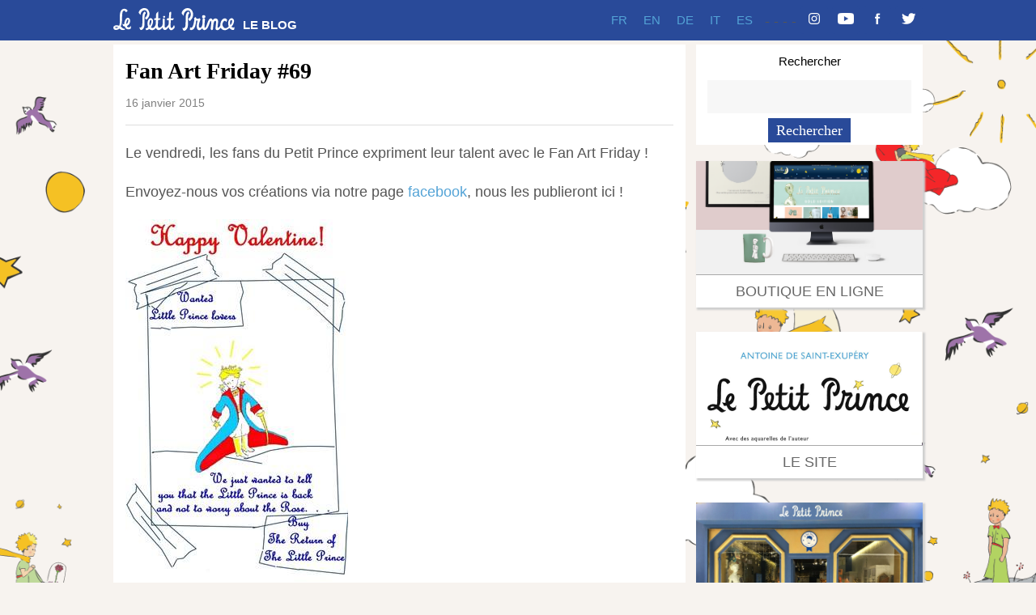

--- FILE ---
content_type: text/html; charset=UTF-8
request_url: https://www.blog.lepetitprince.com/2015/01/fan-art-friday-69/
body_size: 14516
content:
<!DOCTYPE html>
<html lang="fr-FR">

<head>
	<meta charset="UTF-8">
	<meta name="viewport" content="width=device-width, initial-scale=1">
	<link rel="pingback" href="https://www.blog.lepetitprince.com/xmlrpc.php">
	<title>Fan Art Friday #69 &#8211; Le Petit Prince</title>
<meta name='robots' content='max-image-preview:large' />
<link rel='dns-prefetch' href='//fonts.googleapis.com' />
<link rel="alternate" type="application/rss+xml" title="Le Petit Prince &raquo; Flux" href="https://www.blog.lepetitprince.com/feed/" />
<link rel="alternate" title="oEmbed (JSON)" type="application/json+oembed" href="https://www.blog.lepetitprince.com/wp-json/oembed/1.0/embed?url=https%3A%2F%2Fwww.blog.lepetitprince.com%2F2015%2F01%2Ffan-art-friday-69%2F" />
<link rel="alternate" title="oEmbed (XML)" type="text/xml+oembed" href="https://www.blog.lepetitprince.com/wp-json/oembed/1.0/embed?url=https%3A%2F%2Fwww.blog.lepetitprince.com%2F2015%2F01%2Ffan-art-friday-69%2F&#038;format=xml" />
		<!-- This site uses the Google Analytics by ExactMetrics plugin v8.6.2 - Using Analytics tracking - https://www.exactmetrics.com/ -->
							<script src="//www.googletagmanager.com/gtag/js?id=G-N6EWCH6594"  data-cfasync="false" data-wpfc-render="false" type="text/javascript" async></script>
			<script data-cfasync="false" data-wpfc-render="false" type="text/javascript">
				var em_version = '8.6.2';
				var em_track_user = true;
				var em_no_track_reason = '';
								var ExactMetricsDefaultLocations = {"page_location":"https:\/\/www.blog.lepetitprince.com\/2015\/01\/fan-art-friday-69\/"};
								if ( typeof ExactMetricsPrivacyGuardFilter === 'function' ) {
					var ExactMetricsLocations = (typeof ExactMetricsExcludeQuery === 'object') ? ExactMetricsPrivacyGuardFilter( ExactMetricsExcludeQuery ) : ExactMetricsPrivacyGuardFilter( ExactMetricsDefaultLocations );
				} else {
					var ExactMetricsLocations = (typeof ExactMetricsExcludeQuery === 'object') ? ExactMetricsExcludeQuery : ExactMetricsDefaultLocations;
				}

								var disableStrs = [
										'ga-disable-G-N6EWCH6594',
									];

				/* Function to detect opted out users */
				function __gtagTrackerIsOptedOut() {
					for (var index = 0; index < disableStrs.length; index++) {
						if (document.cookie.indexOf(disableStrs[index] + '=true') > -1) {
							return true;
						}
					}

					return false;
				}

				/* Disable tracking if the opt-out cookie exists. */
				if (__gtagTrackerIsOptedOut()) {
					for (var index = 0; index < disableStrs.length; index++) {
						window[disableStrs[index]] = true;
					}
				}

				/* Opt-out function */
				function __gtagTrackerOptout() {
					for (var index = 0; index < disableStrs.length; index++) {
						document.cookie = disableStrs[index] + '=true; expires=Thu, 31 Dec 2099 23:59:59 UTC; path=/';
						window[disableStrs[index]] = true;
					}
				}

				if ('undefined' === typeof gaOptout) {
					function gaOptout() {
						__gtagTrackerOptout();
					}
				}
								window.dataLayer = window.dataLayer || [];

				window.ExactMetricsDualTracker = {
					helpers: {},
					trackers: {},
				};
				if (em_track_user) {
					function __gtagDataLayer() {
						dataLayer.push(arguments);
					}

					function __gtagTracker(type, name, parameters) {
						if (!parameters) {
							parameters = {};
						}

						if (parameters.send_to) {
							__gtagDataLayer.apply(null, arguments);
							return;
						}

						if (type === 'event') {
														parameters.send_to = exactmetrics_frontend.v4_id;
							var hookName = name;
							if (typeof parameters['event_category'] !== 'undefined') {
								hookName = parameters['event_category'] + ':' + name;
							}

							if (typeof ExactMetricsDualTracker.trackers[hookName] !== 'undefined') {
								ExactMetricsDualTracker.trackers[hookName](parameters);
							} else {
								__gtagDataLayer('event', name, parameters);
							}
							
						} else {
							__gtagDataLayer.apply(null, arguments);
						}
					}

					__gtagTracker('js', new Date());
					__gtagTracker('set', {
						'developer_id.dNDMyYj': true,
											});
					if ( ExactMetricsLocations.page_location ) {
						__gtagTracker('set', ExactMetricsLocations);
					}
										__gtagTracker('config', 'G-N6EWCH6594', {"forceSSL":"true"} );
															window.gtag = __gtagTracker;										(function () {
						/* https://developers.google.com/analytics/devguides/collection/analyticsjs/ */
						/* ga and __gaTracker compatibility shim. */
						var noopfn = function () {
							return null;
						};
						var newtracker = function () {
							return new Tracker();
						};
						var Tracker = function () {
							return null;
						};
						var p = Tracker.prototype;
						p.get = noopfn;
						p.set = noopfn;
						p.send = function () {
							var args = Array.prototype.slice.call(arguments);
							args.unshift('send');
							__gaTracker.apply(null, args);
						};
						var __gaTracker = function () {
							var len = arguments.length;
							if (len === 0) {
								return;
							}
							var f = arguments[len - 1];
							if (typeof f !== 'object' || f === null || typeof f.hitCallback !== 'function') {
								if ('send' === arguments[0]) {
									var hitConverted, hitObject = false, action;
									if ('event' === arguments[1]) {
										if ('undefined' !== typeof arguments[3]) {
											hitObject = {
												'eventAction': arguments[3],
												'eventCategory': arguments[2],
												'eventLabel': arguments[4],
												'value': arguments[5] ? arguments[5] : 1,
											}
										}
									}
									if ('pageview' === arguments[1]) {
										if ('undefined' !== typeof arguments[2]) {
											hitObject = {
												'eventAction': 'page_view',
												'page_path': arguments[2],
											}
										}
									}
									if (typeof arguments[2] === 'object') {
										hitObject = arguments[2];
									}
									if (typeof arguments[5] === 'object') {
										Object.assign(hitObject, arguments[5]);
									}
									if ('undefined' !== typeof arguments[1].hitType) {
										hitObject = arguments[1];
										if ('pageview' === hitObject.hitType) {
											hitObject.eventAction = 'page_view';
										}
									}
									if (hitObject) {
										action = 'timing' === arguments[1].hitType ? 'timing_complete' : hitObject.eventAction;
										hitConverted = mapArgs(hitObject);
										__gtagTracker('event', action, hitConverted);
									}
								}
								return;
							}

							function mapArgs(args) {
								var arg, hit = {};
								var gaMap = {
									'eventCategory': 'event_category',
									'eventAction': 'event_action',
									'eventLabel': 'event_label',
									'eventValue': 'event_value',
									'nonInteraction': 'non_interaction',
									'timingCategory': 'event_category',
									'timingVar': 'name',
									'timingValue': 'value',
									'timingLabel': 'event_label',
									'page': 'page_path',
									'location': 'page_location',
									'title': 'page_title',
									'referrer' : 'page_referrer',
								};
								for (arg in args) {
																		if (!(!args.hasOwnProperty(arg) || !gaMap.hasOwnProperty(arg))) {
										hit[gaMap[arg]] = args[arg];
									} else {
										hit[arg] = args[arg];
									}
								}
								return hit;
							}

							try {
								f.hitCallback();
							} catch (ex) {
							}
						};
						__gaTracker.create = newtracker;
						__gaTracker.getByName = newtracker;
						__gaTracker.getAll = function () {
							return [];
						};
						__gaTracker.remove = noopfn;
						__gaTracker.loaded = true;
						window['__gaTracker'] = __gaTracker;
					})();
									} else {
										console.log("");
					(function () {
						function __gtagTracker() {
							return null;
						}

						window['__gtagTracker'] = __gtagTracker;
						window['gtag'] = __gtagTracker;
					})();
									}
			</script>
				<!-- / Google Analytics by ExactMetrics -->
		<style id='wp-img-auto-sizes-contain-inline-css' type='text/css'>
img:is([sizes=auto i],[sizes^="auto," i]){contain-intrinsic-size:3000px 1500px}
/*# sourceURL=wp-img-auto-sizes-contain-inline-css */
</style>
<style id='wp-emoji-styles-inline-css' type='text/css'>

	img.wp-smiley, img.emoji {
		display: inline !important;
		border: none !important;
		box-shadow: none !important;
		height: 1em !important;
		width: 1em !important;
		margin: 0 0.07em !important;
		vertical-align: -0.1em !important;
		background: none !important;
		padding: 0 !important;
	}
/*# sourceURL=wp-emoji-styles-inline-css */
</style>
<style id='wp-block-library-inline-css' type='text/css'>
:root{--wp-block-synced-color:#7a00df;--wp-block-synced-color--rgb:122,0,223;--wp-bound-block-color:var(--wp-block-synced-color);--wp-editor-canvas-background:#ddd;--wp-admin-theme-color:#007cba;--wp-admin-theme-color--rgb:0,124,186;--wp-admin-theme-color-darker-10:#006ba1;--wp-admin-theme-color-darker-10--rgb:0,107,160.5;--wp-admin-theme-color-darker-20:#005a87;--wp-admin-theme-color-darker-20--rgb:0,90,135;--wp-admin-border-width-focus:2px}@media (min-resolution:192dpi){:root{--wp-admin-border-width-focus:1.5px}}.wp-element-button{cursor:pointer}:root .has-very-light-gray-background-color{background-color:#eee}:root .has-very-dark-gray-background-color{background-color:#313131}:root .has-very-light-gray-color{color:#eee}:root .has-very-dark-gray-color{color:#313131}:root .has-vivid-green-cyan-to-vivid-cyan-blue-gradient-background{background:linear-gradient(135deg,#00d084,#0693e3)}:root .has-purple-crush-gradient-background{background:linear-gradient(135deg,#34e2e4,#4721fb 50%,#ab1dfe)}:root .has-hazy-dawn-gradient-background{background:linear-gradient(135deg,#faaca8,#dad0ec)}:root .has-subdued-olive-gradient-background{background:linear-gradient(135deg,#fafae1,#67a671)}:root .has-atomic-cream-gradient-background{background:linear-gradient(135deg,#fdd79a,#004a59)}:root .has-nightshade-gradient-background{background:linear-gradient(135deg,#330968,#31cdcf)}:root .has-midnight-gradient-background{background:linear-gradient(135deg,#020381,#2874fc)}:root{--wp--preset--font-size--normal:16px;--wp--preset--font-size--huge:42px}.has-regular-font-size{font-size:1em}.has-larger-font-size{font-size:2.625em}.has-normal-font-size{font-size:var(--wp--preset--font-size--normal)}.has-huge-font-size{font-size:var(--wp--preset--font-size--huge)}.has-text-align-center{text-align:center}.has-text-align-left{text-align:left}.has-text-align-right{text-align:right}.has-fit-text{white-space:nowrap!important}#end-resizable-editor-section{display:none}.aligncenter{clear:both}.items-justified-left{justify-content:flex-start}.items-justified-center{justify-content:center}.items-justified-right{justify-content:flex-end}.items-justified-space-between{justify-content:space-between}.screen-reader-text{border:0;clip-path:inset(50%);height:1px;margin:-1px;overflow:hidden;padding:0;position:absolute;width:1px;word-wrap:normal!important}.screen-reader-text:focus{background-color:#ddd;clip-path:none;color:#444;display:block;font-size:1em;height:auto;left:5px;line-height:normal;padding:15px 23px 14px;text-decoration:none;top:5px;width:auto;z-index:100000}html :where(.has-border-color){border-style:solid}html :where([style*=border-top-color]){border-top-style:solid}html :where([style*=border-right-color]){border-right-style:solid}html :where([style*=border-bottom-color]){border-bottom-style:solid}html :where([style*=border-left-color]){border-left-style:solid}html :where([style*=border-width]){border-style:solid}html :where([style*=border-top-width]){border-top-style:solid}html :where([style*=border-right-width]){border-right-style:solid}html :where([style*=border-bottom-width]){border-bottom-style:solid}html :where([style*=border-left-width]){border-left-style:solid}html :where(img[class*=wp-image-]){height:auto;max-width:100%}:where(figure){margin:0 0 1em}html :where(.is-position-sticky){--wp-admin--admin-bar--position-offset:var(--wp-admin--admin-bar--height,0px)}@media screen and (max-width:600px){html :where(.is-position-sticky){--wp-admin--admin-bar--position-offset:0px}}

/*# sourceURL=wp-block-library-inline-css */
</style><style id='global-styles-inline-css' type='text/css'>
:root{--wp--preset--aspect-ratio--square: 1;--wp--preset--aspect-ratio--4-3: 4/3;--wp--preset--aspect-ratio--3-4: 3/4;--wp--preset--aspect-ratio--3-2: 3/2;--wp--preset--aspect-ratio--2-3: 2/3;--wp--preset--aspect-ratio--16-9: 16/9;--wp--preset--aspect-ratio--9-16: 9/16;--wp--preset--color--black: #000000;--wp--preset--color--cyan-bluish-gray: #abb8c3;--wp--preset--color--white: #ffffff;--wp--preset--color--pale-pink: #f78da7;--wp--preset--color--vivid-red: #cf2e2e;--wp--preset--color--luminous-vivid-orange: #ff6900;--wp--preset--color--luminous-vivid-amber: #fcb900;--wp--preset--color--light-green-cyan: #7bdcb5;--wp--preset--color--vivid-green-cyan: #00d084;--wp--preset--color--pale-cyan-blue: #8ed1fc;--wp--preset--color--vivid-cyan-blue: #0693e3;--wp--preset--color--vivid-purple: #9b51e0;--wp--preset--gradient--vivid-cyan-blue-to-vivid-purple: linear-gradient(135deg,rgb(6,147,227) 0%,rgb(155,81,224) 100%);--wp--preset--gradient--light-green-cyan-to-vivid-green-cyan: linear-gradient(135deg,rgb(122,220,180) 0%,rgb(0,208,130) 100%);--wp--preset--gradient--luminous-vivid-amber-to-luminous-vivid-orange: linear-gradient(135deg,rgb(252,185,0) 0%,rgb(255,105,0) 100%);--wp--preset--gradient--luminous-vivid-orange-to-vivid-red: linear-gradient(135deg,rgb(255,105,0) 0%,rgb(207,46,46) 100%);--wp--preset--gradient--very-light-gray-to-cyan-bluish-gray: linear-gradient(135deg,rgb(238,238,238) 0%,rgb(169,184,195) 100%);--wp--preset--gradient--cool-to-warm-spectrum: linear-gradient(135deg,rgb(74,234,220) 0%,rgb(151,120,209) 20%,rgb(207,42,186) 40%,rgb(238,44,130) 60%,rgb(251,105,98) 80%,rgb(254,248,76) 100%);--wp--preset--gradient--blush-light-purple: linear-gradient(135deg,rgb(255,206,236) 0%,rgb(152,150,240) 100%);--wp--preset--gradient--blush-bordeaux: linear-gradient(135deg,rgb(254,205,165) 0%,rgb(254,45,45) 50%,rgb(107,0,62) 100%);--wp--preset--gradient--luminous-dusk: linear-gradient(135deg,rgb(255,203,112) 0%,rgb(199,81,192) 50%,rgb(65,88,208) 100%);--wp--preset--gradient--pale-ocean: linear-gradient(135deg,rgb(255,245,203) 0%,rgb(182,227,212) 50%,rgb(51,167,181) 100%);--wp--preset--gradient--electric-grass: linear-gradient(135deg,rgb(202,248,128) 0%,rgb(113,206,126) 100%);--wp--preset--gradient--midnight: linear-gradient(135deg,rgb(2,3,129) 0%,rgb(40,116,252) 100%);--wp--preset--font-size--small: 13px;--wp--preset--font-size--medium: 20px;--wp--preset--font-size--large: 36px;--wp--preset--font-size--x-large: 42px;--wp--preset--spacing--20: 0.44rem;--wp--preset--spacing--30: 0.67rem;--wp--preset--spacing--40: 1rem;--wp--preset--spacing--50: 1.5rem;--wp--preset--spacing--60: 2.25rem;--wp--preset--spacing--70: 3.38rem;--wp--preset--spacing--80: 5.06rem;--wp--preset--shadow--natural: 6px 6px 9px rgba(0, 0, 0, 0.2);--wp--preset--shadow--deep: 12px 12px 50px rgba(0, 0, 0, 0.4);--wp--preset--shadow--sharp: 6px 6px 0px rgba(0, 0, 0, 0.2);--wp--preset--shadow--outlined: 6px 6px 0px -3px rgb(255, 255, 255), 6px 6px rgb(0, 0, 0);--wp--preset--shadow--crisp: 6px 6px 0px rgb(0, 0, 0);}:where(.is-layout-flex){gap: 0.5em;}:where(.is-layout-grid){gap: 0.5em;}body .is-layout-flex{display: flex;}.is-layout-flex{flex-wrap: wrap;align-items: center;}.is-layout-flex > :is(*, div){margin: 0;}body .is-layout-grid{display: grid;}.is-layout-grid > :is(*, div){margin: 0;}:where(.wp-block-columns.is-layout-flex){gap: 2em;}:where(.wp-block-columns.is-layout-grid){gap: 2em;}:where(.wp-block-post-template.is-layout-flex){gap: 1.25em;}:where(.wp-block-post-template.is-layout-grid){gap: 1.25em;}.has-black-color{color: var(--wp--preset--color--black) !important;}.has-cyan-bluish-gray-color{color: var(--wp--preset--color--cyan-bluish-gray) !important;}.has-white-color{color: var(--wp--preset--color--white) !important;}.has-pale-pink-color{color: var(--wp--preset--color--pale-pink) !important;}.has-vivid-red-color{color: var(--wp--preset--color--vivid-red) !important;}.has-luminous-vivid-orange-color{color: var(--wp--preset--color--luminous-vivid-orange) !important;}.has-luminous-vivid-amber-color{color: var(--wp--preset--color--luminous-vivid-amber) !important;}.has-light-green-cyan-color{color: var(--wp--preset--color--light-green-cyan) !important;}.has-vivid-green-cyan-color{color: var(--wp--preset--color--vivid-green-cyan) !important;}.has-pale-cyan-blue-color{color: var(--wp--preset--color--pale-cyan-blue) !important;}.has-vivid-cyan-blue-color{color: var(--wp--preset--color--vivid-cyan-blue) !important;}.has-vivid-purple-color{color: var(--wp--preset--color--vivid-purple) !important;}.has-black-background-color{background-color: var(--wp--preset--color--black) !important;}.has-cyan-bluish-gray-background-color{background-color: var(--wp--preset--color--cyan-bluish-gray) !important;}.has-white-background-color{background-color: var(--wp--preset--color--white) !important;}.has-pale-pink-background-color{background-color: var(--wp--preset--color--pale-pink) !important;}.has-vivid-red-background-color{background-color: var(--wp--preset--color--vivid-red) !important;}.has-luminous-vivid-orange-background-color{background-color: var(--wp--preset--color--luminous-vivid-orange) !important;}.has-luminous-vivid-amber-background-color{background-color: var(--wp--preset--color--luminous-vivid-amber) !important;}.has-light-green-cyan-background-color{background-color: var(--wp--preset--color--light-green-cyan) !important;}.has-vivid-green-cyan-background-color{background-color: var(--wp--preset--color--vivid-green-cyan) !important;}.has-pale-cyan-blue-background-color{background-color: var(--wp--preset--color--pale-cyan-blue) !important;}.has-vivid-cyan-blue-background-color{background-color: var(--wp--preset--color--vivid-cyan-blue) !important;}.has-vivid-purple-background-color{background-color: var(--wp--preset--color--vivid-purple) !important;}.has-black-border-color{border-color: var(--wp--preset--color--black) !important;}.has-cyan-bluish-gray-border-color{border-color: var(--wp--preset--color--cyan-bluish-gray) !important;}.has-white-border-color{border-color: var(--wp--preset--color--white) !important;}.has-pale-pink-border-color{border-color: var(--wp--preset--color--pale-pink) !important;}.has-vivid-red-border-color{border-color: var(--wp--preset--color--vivid-red) !important;}.has-luminous-vivid-orange-border-color{border-color: var(--wp--preset--color--luminous-vivid-orange) !important;}.has-luminous-vivid-amber-border-color{border-color: var(--wp--preset--color--luminous-vivid-amber) !important;}.has-light-green-cyan-border-color{border-color: var(--wp--preset--color--light-green-cyan) !important;}.has-vivid-green-cyan-border-color{border-color: var(--wp--preset--color--vivid-green-cyan) !important;}.has-pale-cyan-blue-border-color{border-color: var(--wp--preset--color--pale-cyan-blue) !important;}.has-vivid-cyan-blue-border-color{border-color: var(--wp--preset--color--vivid-cyan-blue) !important;}.has-vivid-purple-border-color{border-color: var(--wp--preset--color--vivid-purple) !important;}.has-vivid-cyan-blue-to-vivid-purple-gradient-background{background: var(--wp--preset--gradient--vivid-cyan-blue-to-vivid-purple) !important;}.has-light-green-cyan-to-vivid-green-cyan-gradient-background{background: var(--wp--preset--gradient--light-green-cyan-to-vivid-green-cyan) !important;}.has-luminous-vivid-amber-to-luminous-vivid-orange-gradient-background{background: var(--wp--preset--gradient--luminous-vivid-amber-to-luminous-vivid-orange) !important;}.has-luminous-vivid-orange-to-vivid-red-gradient-background{background: var(--wp--preset--gradient--luminous-vivid-orange-to-vivid-red) !important;}.has-very-light-gray-to-cyan-bluish-gray-gradient-background{background: var(--wp--preset--gradient--very-light-gray-to-cyan-bluish-gray) !important;}.has-cool-to-warm-spectrum-gradient-background{background: var(--wp--preset--gradient--cool-to-warm-spectrum) !important;}.has-blush-light-purple-gradient-background{background: var(--wp--preset--gradient--blush-light-purple) !important;}.has-blush-bordeaux-gradient-background{background: var(--wp--preset--gradient--blush-bordeaux) !important;}.has-luminous-dusk-gradient-background{background: var(--wp--preset--gradient--luminous-dusk) !important;}.has-pale-ocean-gradient-background{background: var(--wp--preset--gradient--pale-ocean) !important;}.has-electric-grass-gradient-background{background: var(--wp--preset--gradient--electric-grass) !important;}.has-midnight-gradient-background{background: var(--wp--preset--gradient--midnight) !important;}.has-small-font-size{font-size: var(--wp--preset--font-size--small) !important;}.has-medium-font-size{font-size: var(--wp--preset--font-size--medium) !important;}.has-large-font-size{font-size: var(--wp--preset--font-size--large) !important;}.has-x-large-font-size{font-size: var(--wp--preset--font-size--x-large) !important;}
/*# sourceURL=global-styles-inline-css */
</style>

<style id='classic-theme-styles-inline-css' type='text/css'>
/*! This file is auto-generated */
.wp-block-button__link{color:#fff;background-color:#32373c;border-radius:9999px;box-shadow:none;text-decoration:none;padding:calc(.667em + 2px) calc(1.333em + 2px);font-size:1.125em}.wp-block-file__button{background:#32373c;color:#fff;text-decoration:none}
/*# sourceURL=/wp-includes/css/classic-themes.min.css */
</style>
<link rel='stylesheet' id='catch-infinite-scroll-css' href='https://www.blog.lepetitprince.com/wp-content/plugins/catch-infinite-scroll/public/css/catch-infinite-scroll-public.css?ver=2.0.8' type='text/css' media='all' />
<link rel='stylesheet' id='wpex-style-css' href='https://www.blog.lepetitprince.com/wp-content/themes/lpp2019/style.css?ver=1.01769256614' type='text/css' media='all' />
<link rel='stylesheet' id='wpex-responsive-css' href='https://www.blog.lepetitprince.com/wp-content/themes/lpp2019/css/responsive.css?ver=1.01769256614' type='text/css' media='all' />
<link rel='stylesheet' id='wpex-font-awesome-css' href='https://www.blog.lepetitprince.com/wp-content/themes/lpp2019/css/font-awesome.min.css?ver=4.3.0' type='text/css' media='all' />
<link rel='stylesheet' id='wpex-google-font-poppins-css' href='http://fonts.googleapis.com/css?family=Poppins%3A400%2C500%2C600&#038;subset=latin%2Cvietnamese%2Clatin-ext&#038;ver=a4b42806b3a9e11c60fe4b4fb4a71d06' type='text/css' media='all' />
<link rel='stylesheet' id='wpex-google-font-spectralsemibold-css' href='http://fonts.googleapis.com/css?family=Spectral%3A600&#038;subset=latin%2Cvietnamese%2Clatin-ext&#038;ver=a4b42806b3a9e11c60fe4b4fb4a71d06' type='text/css' media='all' />
<link rel='stylesheet' id='fancybox-css' href='https://www.blog.lepetitprince.com/wp-content/plugins/easy-fancybox/fancybox/1.5.4/jquery.fancybox.min.css?ver=a4b42806b3a9e11c60fe4b4fb4a71d06' type='text/css' media='screen' />
<style id='fancybox-inline-css' type='text/css'>
#fancybox-title,#fancybox-title-float-main{color:#fff}
/*# sourceURL=fancybox-inline-css */
</style>
<script type="text/javascript" src="https://www.blog.lepetitprince.com/wp-content/plugins/google-analytics-dashboard-for-wp/assets/js/frontend-gtag.min.js?ver=8.6.2" id="exactmetrics-frontend-script-js" async="async" data-wp-strategy="async"></script>
<script data-cfasync="false" data-wpfc-render="false" type="text/javascript" id='exactmetrics-frontend-script-js-extra'>/* <![CDATA[ */
var exactmetrics_frontend = {"js_events_tracking":"true","download_extensions":"zip,mp3,mpeg,pdf,docx,pptx,xlsx,rar","inbound_paths":"[{\"path\":\"\\\/go\\\/\",\"label\":\"affiliate\"},{\"path\":\"\\\/recommend\\\/\",\"label\":\"affiliate\"}]","home_url":"https:\/\/www.blog.lepetitprince.com","hash_tracking":"false","v4_id":"G-N6EWCH6594"};/* ]]> */
</script>
<script type="text/javascript" src="https://www.blog.lepetitprince.com/wp-includes/js/jquery/jquery.min.js?ver=3.7.1" id="jquery-core-js"></script>
<script type="text/javascript" src="https://www.blog.lepetitprince.com/wp-includes/js/jquery/jquery-migrate.min.js?ver=3.4.1" id="jquery-migrate-js"></script>
<script type="text/javascript" id="3d-flip-book-client-locale-loader-js-extra">
/* <![CDATA[ */
var FB3D_CLIENT_LOCALE = {"ajaxurl":"https://www.blog.lepetitprince.com/wp-admin/admin-ajax.php","dictionary":{"Table of contents":"Table of contents","Close":"Close","Bookmarks":"Bookmarks","Thumbnails":"Thumbnails","Search":"Search","Share":"Share","Facebook":"Facebook","Twitter":"Twitter","Email":"Email","Play":"Play","Previous page":"Previous page","Next page":"Next page","Zoom in":"Zoom in","Zoom out":"Zoom out","Fit view":"Fit view","Auto play":"Auto play","Full screen":"Full screen","More":"More","Smart pan":"Smart pan","Single page":"Single page","Sounds":"Sounds","Stats":"Stats","Print":"Print","Download":"Download","Goto first page":"Goto first page","Goto last page":"Goto last page"},"images":"https://www.blog.lepetitprince.com/wp-content/plugins/unreal-flipbook-addon-for-visual-composer/assets/images/","jsData":{"urls":[],"posts":{"ids_mis":[],"ids":[]},"pages":[],"firstPages":[],"bookCtrlProps":[],"bookTemplates":[]},"key":"3d-flip-book","pdfJS":{"pdfJsLib":"https://www.blog.lepetitprince.com/wp-content/plugins/unreal-flipbook-addon-for-visual-composer/assets/js/pdf.min.js?ver=4.3.136","pdfJsWorker":"https://www.blog.lepetitprince.com/wp-content/plugins/unreal-flipbook-addon-for-visual-composer/assets/js/pdf.worker.js?ver=4.3.136","stablePdfJsLib":"https://www.blog.lepetitprince.com/wp-content/plugins/unreal-flipbook-addon-for-visual-composer/assets/js/stable/pdf.min.js?ver=2.5.207","stablePdfJsWorker":"https://www.blog.lepetitprince.com/wp-content/plugins/unreal-flipbook-addon-for-visual-composer/assets/js/stable/pdf.worker.js?ver=2.5.207","pdfJsCMapUrl":"https://www.blog.lepetitprince.com/wp-content/plugins/unreal-flipbook-addon-for-visual-composer/assets/cmaps/"},"cacheurl":"https://www.blog.lepetitprince.com/wp-content/uploads/3d-flip-book/cache/","pluginsurl":"https://www.blog.lepetitprince.com/wp-content/plugins/","pluginurl":"https://www.blog.lepetitprince.com/wp-content/plugins/unreal-flipbook-addon-for-visual-composer/","thumbnailSize":{"width":"100","height":"75"},"version":"1.16.17"};
//# sourceURL=3d-flip-book-client-locale-loader-js-extra
/* ]]> */
</script>
<script type="text/javascript" src="https://www.blog.lepetitprince.com/wp-content/plugins/unreal-flipbook-addon-for-visual-composer/assets/js/client-locale-loader.js?ver=1.16.17" id="3d-flip-book-client-locale-loader-js" async="async" data-wp-strategy="async"></script>
<link rel="https://api.w.org/" href="https://www.blog.lepetitprince.com/wp-json/" /><link rel="alternate" title="JSON" type="application/json" href="https://www.blog.lepetitprince.com/wp-json/wp/v2/posts/13684" /><link rel="EditURI" type="application/rsd+xml" title="RSD" href="https://www.blog.lepetitprince.com/xmlrpc.php?rsd" />

<link rel="canonical" href="https://www.blog.lepetitprince.com/2015/01/fan-art-friday-69/" />
<link rel='shortlink' href='https://www.blog.lepetitprince.com/?p=13684' />
<script type="text/javascript" src="httpss://www.blog.lepetitprince.com/wp-content/plugins/audio-player/assets/audio-player.js?ver=2.0.4.6"></script>
<script type="text/javascript">AudioPlayer.setup("httpss://www.blog.lepetitprince.com/wp-content/plugins/audio-player/assets/player.swf?ver=2.0.4.6", {width:"290",animation:"yes",encode:"yes",initialvolume:"60",remaining:"no",noinfo:"no",buffer:"5",checkpolicy:"no",rtl:"no",bg:"E5E5E5",text:"333333",leftbg:"CCCCCC",lefticon:"333333",volslider:"666666",voltrack:"FFFFFF",rightbg:"B4B4B4",rightbghover:"999999",righticon:"333333",righticonhover:"FFFFFF",track:"FFFFFF",loader:"009900",border:"CCCCCC",tracker:"DDDDDD",skip:"666666",pagebg:"FFFFFF",transparentpagebg:"yes"});</script>
<script type="text/javascript">
	window._wp_rp_static_base_url = 'https://wprp.zemanta.com/static/';
	window._wp_rp_wp_ajax_url = "https://www.blog.lepetitprince.com/wp-admin/admin-ajax.php";
	window._wp_rp_plugin_version = '3.6.4';
	window._wp_rp_post_id = '13684';
	window._wp_rp_num_rel_posts = '3';
	window._wp_rp_thumbnails = false;
	window._wp_rp_post_title = 'Fan+Art+Friday+%2369';
	window._wp_rp_post_tags = ['actualit%C3%A9', 'miel', 'robert', 'notr', 'princ', 'collin', 'spa', 'le', 'del', 'de', 'vo', 'la', 'fernando', 'art', 'green', 'spain'];
	window._wp_rp_promoted_content = false;
</script>
<!--[if lt IE 9]><script src="https://www.blog.lepetitprince.com/wp-content/themes/lpp2019/js/html5.js"></script><![endif]--><meta name="generator" content="Powered by WPBakery Page Builder - drag and drop page builder for WordPress."/>
<style type="text/css" id="custom-background-css">
body.custom-background { background-color: #f7f3ef; background-image: url("https://www.blog.lepetitprince.com/wp-content/uploads/2019/06/fondlpp.png"); background-position: left top; background-size: cover; background-repeat: no-repeat; background-attachment: fixed; }
</style>
	<noscript><style> .wpb_animate_when_almost_visible { opacity: 1; }</style></noscript></head>

<body class="wp-singular post-template-default single single-post postid-13684 single-format-standard custom-background wp-theme-lpp2019 wpb-js-composer js-comp-ver-6.9.0 vc_responsive">
<div id="site-navigation-wrap" style="background-color: #294A99">

<div class="navigation main-navigation clr container" >
    <div  style="width:250px;float:left" id="" class="clr">
        <div  style="width:150px;float:left" id="" class="clr">
            <div id="logo" class="clr">
                    <a href="https://www.blog.lepetitprince.com" title="Le Petit Prince" rel="home">
                        <img src="/wp-content/themes/lpp2019/images/logo.svg" alt="Le Petit Prince" height="30px" />
                    </a>
            </div>
        </div>
        <div  style="width:90px;float:right;margin-top: 12px;" id="" class="clr">
            <div id="logotexte" class="">
                <a href="https://www.blog.lepetitprince.com" title="Le Petit Prince" rel="home" style="margin-top: 25px;font-size: 15px;font-family: 'Poppins', sans-serif !important;font-weight: 600;color:white;text-decoration: none;">
                    LE BLOG
                </a>
            </div>
        </div>
    </div>

    <div  style="" id="socialnav" class="clr">

        
            
            	                <a href="https://twitter.com/Le_PetitPrince" title="Twitter" target="blank">
<!--span class="fa fa-twitter"></span-->
							<img src="/wp-content/themes/lpp2019/images/Twitter.svg" alt="Le Petit Prince" style="height:14px;" />
			</a>
 -


            
        
            
            	                <a href="https://www.facebook.com/lepetitprinceofficiel/" title="Facebook" target="blank">
<!--span class="fa fa-facebook"></span-->
							<img src="/wp-content/themes/lpp2019/images/Facebook.svg" alt="Le Petit Prince" style="height:14px;" />
			</a>
 -


            
        
            
            
        
            
            
        
            
            
        
            
            	                <a href="https://www.youtube.com/channel/UCUVJSznmPfCbt2zlNSJg_0w" title="Youtube" target="blank">
<!--span class="fa fa-youtube"></span-->
							<img src="/wp-content/themes/lpp2019/images/youtube.png" alt="Le Petit Prince" style="height:14px;" />
			</a>
 -


            
        
            
            
        
            
            	                <a href="https://www.instagram.com/lepetitprinceofficiel/" title="Instagram" target="blank">
<!--span class="fa fa-instagram"></span-->
							<img src="/wp-content/themes/lpp2019/images/Instagram.svg" alt="Le Petit Prince" style="height:14px;" />
			</a>
 -


            
        
            
            
        
    </div>

    <nav id="site-navigation" role="navigation" >

		<div id="burgernav" class="burger"><img src="/wp-content/themes/lpp2019/images/burger.svg" alt="Le Petit Prince" height="30px" /></div>

		<div class="menu-langue-container"><ul id="menu-langue" class="dropdown-menu sf-menu"><li id="menu-item-32474" class="active menu-item menu-item-type-custom menu-item-object-custom menu-item-home menu-item-32474"><a href="https://www.blog.lepetitprince.com/">FR</a></li>
<li id="menu-item-32475" class="menu-item menu-item-type-custom menu-item-object-custom menu-item-32475"><a href="https://www.blog.thelittleprince.com/">EN</a></li>
<li id="menu-item-32477" class="menu-item menu-item-type-custom menu-item-object-custom menu-item-32477"><a href="https://www.blog.derkleineprinz.com/">DE</a></li>
<li id="menu-item-32476" class="menu-item menu-item-type-custom menu-item-object-custom menu-item-32476"><a href="https://www.blog.ilpiccoloprincipe.com/">IT</a></li>
<li id="menu-item-32478" class="menu-item menu-item-type-custom menu-item-object-custom menu-item-32478"><a href="https://www.blog.elprincipito.com/">ES</a></li>
</ul></div>
	</nav>
</div>
</div><div class="menumobileoverlay" >
<div style="position:fixed; top:0;width:100%;background:#294A99;z-index:1000">
<div style="border-bottom:1px solid white;display:block;overflow:hidden">
<div style="width:95%;margin: 0 auto;"><div  style="width:250px;float:left" id="" class="clr">
        <div  style="width:150px;float:left" id="" class="clr">
            <div id="logo" class="clr">
                    <a href="https://www.blog.lepetitprince.com" title="Le Petit Prince" rel="home">
                        <img src="/wp-content/themes/lpp2019/images/logo.svg" alt="Le Petit Prince" height="30px" />
                    </a>
            </div>
        </div>
        <div  style="" id="" class="clr divlogo">
            <div id="logotexte" class="">
                <a href="https://www.blog.lepetitprince.com" title="Le Petit Prince" rel="home" class="leblog">
                    LE BLOG
                </a>
            </div>
        </div></div>
</div>
<div  class="close"><img src="/wp-content/themes/lpp2019/images/croix.svg" alt="Le Petit Prince" height="30px" /></div>
</div>

<div class=menuprincipal>
		<div class="menu-langue-container"><ul id="menu-langue-1" class="dropdown-menu sf-menu"><li class="active menu-item menu-item-type-custom menu-item-object-custom menu-item-home menu-item-32474"><a href="https://www.blog.lepetitprince.com/">FR</a></li>
<li class="menu-item menu-item-type-custom menu-item-object-custom menu-item-32475"><a href="https://www.blog.thelittleprince.com/">EN</a></li>
<li class="menu-item menu-item-type-custom menu-item-object-custom menu-item-32477"><a href="https://www.blog.derkleineprinz.com/">DE</a></li>
<li class="menu-item menu-item-type-custom menu-item-object-custom menu-item-32476"><a href="https://www.blog.ilpiccoloprincipe.com/">IT</a></li>
<li class="menu-item menu-item-type-custom menu-item-object-custom menu-item-32478"><a href="https://www.blog.elprincipito.com/">ES</a></li>
</ul></div></div>
</div>
<div style="margin-top: 100px;
    overflow: scroll;
    height: inherit;">
<div style="text-align:center;padding:10px 0 0 0"><img src="/wp-content/themes/lpp2019/images/tetePP.svg" alt="Le Petit Prince" height="100px" width="100px"/></div>
		<div class="menumobile" style="margin-bottom:40px;height:360px">
	              	<div style="text-align:center;line-height: 25px;font-size:15px;font-family: 'Poppins', sans-serif !important;text-transform:uppercase;color: white">
		<a href="https://www.lepetitprincecollection.com/fr/" target=_blank >
			BOUTIQUE EN LIGNE		</a>
		</div>
                          	<div style="text-align:center;line-height: 25px;font-size:15px;font-family: 'Poppins', sans-serif !important;text-transform:uppercase;color: white">
		<a href="http://www.lepetitprince.com" target=_blank >
			LE SITE		</a>
		</div>
                          	<div style="text-align:center;line-height: 25px;font-size:15px;font-family: 'Poppins', sans-serif !important;text-transform:uppercase;color: white">
		<a href="https://www.facebook.com/lepetitprincestoreparis/" target=_blank >
			LE PETIT PRINCE STORE PARIS		</a>
		</div>
                          	<div style="text-align:center;line-height: 25px;font-size:15px;font-family: 'Poppins', sans-serif !important;text-transform:uppercase;color: white">
		<a href="https://www.lepetitprincecollection.com/fr/" target=_blank >
			LE PETIT PRINCE COLLECTION		</a>
		</div>
                          	<div style="text-align:center;line-height: 25px;font-size:15px;font-family: 'Poppins', sans-serif !important;text-transform:uppercase;color: white">
		<a href="http://www.parcdupetitprince.com/fr/" target=_blank >
			LE PARC DU PETIT PRINCE		</a>
		</div>
                          	<div style="text-align:center;line-height: 25px;font-size:15px;font-family: 'Poppins', sans-serif !important;text-transform:uppercase;color: white">
		<a href="https://www.youtube.com/channel/UCUVJSznmPfCbt2zlNSJg_0w" target=_blank >
			Nos videos		</a>
		</div>
                          	<div style="text-align:center;line-height: 25px;font-size:15px;font-family: 'Poppins', sans-serif !important;text-transform:uppercase;color: white">
		<a href="https://youtu.be/9S72IiJX9WA" target=_blank >
			LE MONDE DU PETIT PRINCE		</a>
		</div>
                          	<div style="text-align:center;line-height: 25px;font-size:15px;font-family: 'Poppins', sans-serif !important;text-transform:uppercase;color: white">
		<a href="https://www.youtube.com/watch?v=v8nZlqT3YAQ" target=_blank >
			Le parc en video		</a>
		</div>
                          	<div style="text-align:center;line-height: 25px;font-size:15px;font-family: 'Poppins', sans-serif !important;text-transform:uppercase;color: white">
		<a href="https://www.blog.lepetitprince.com/2019/06/japprends-avec-le-petit-prince/" target=_blank >
			Nouveau : aedis !		</a>
		</div>
            </div>
</div>

<div style="position:fixed; bottom:0;width:100%;background:#294A99;z-index:1000">
<div class="header-social">Suivez-nous</div>
<div class="zone-social">
                                        <div class="social twitter" ><a href="https://twitter.com/Le_PetitPrince" title="Twitter">
							<img src="/wp-content/themes/lpp2019/images/Twitter.svg" alt="Le Petit Prince" height="50px" />
					</a></div>
            
                                                <div class="social facebook" ><a href="https://www.facebook.com/lepetitprinceofficiel/" title="Facebook">
							<img src="/wp-content/themes/lpp2019/images/Facebook.svg" alt="Le Petit Prince" height="50px" />
					</a></div>
            
                                
                                
                                
                                                <div class="social youtube" ><a href="https://www.youtube.com/channel/UCUVJSznmPfCbt2zlNSJg_0w" title="Youtube">
							<img src="/wp-content/themes/lpp2019/images/youtube.png" alt="Le Petit Prince" style="height:32px;" />
					</a></div>
            
                                
                                                <div class="social instagram" ><a href="https://www.instagram.com/lepetitprinceofficiel/" title="Instagram">
							<img src="/wp-content/themes/lpp2019/images/Instagram.svg" alt="Le Petit Prince" height="50px" />
					</a></div>
            
                                
        
</div>
<div class="copyright">le petit prince - 2019</div>
</div>
</div>

		<div id="main" class="site-main clr container">

	<div id="primary" class="content-area clr">

		<main id="content" class="site-content left-content clr" role="main">

			<article class="archiveslpp boxed clr">
		
<header class="page-header clr">

	<h1 class="page-header-title">Fan Art Friday #69</h1>

	
<ul class="post-meta clr">

	<li class="meta-date">
		<span class="meta-date-text">16 janvier 2015</span>
	</li>

	
</ul><!-- .post-meta -->	
</header><!-- #page-header -->	
<div class="entry clr">
	<p>Le vendredi, les fans du Petit Prince expriment leur talent avec le Fan Art Friday !</p>
<p>Envoyez-nous vos créations via notre page <a href="https://www.facebook.com/lepetitprinceofficiel">facebook</a>, nous les publieront ici !</p>
<p><a href="https://www.blog.lepetitprince.com/wp-content/uploads/2015/01/Christina-Collins.jpg"><img fetchpriority="high" decoding="async" class="alignnone size-full wp-image-13685" src="https://www.blog.lepetitprince.com/wp-content/uploads/2015/01/Christina-Collins.jpg" alt="Christina Collins" width="275" height="448" srcset="https://www.blog.lepetitprince.com/wp-content/uploads/2015/01/Christina-Collins.jpg 275w, https://www.blog.lepetitprince.com/wp-content/uploads/2015/01/Christina-Collins-141x230.jpg 141w" sizes="(max-width: 275px) 100vw, 275px" /></a></p>
<p>Christina Collins</p>
<p><a href="https://www.blog.lepetitprince.com/wp-content/uploads/2015/01/Clara-Bonolo-Miel.jpg"><img decoding="async" class="alignnone  wp-image-13686" src="https://www.blog.lepetitprince.com/wp-content/uploads/2015/01/Clara-Bonolo-Miel-900x506.jpg" alt="Clara Bonolo Miel" width="600" height="298" /></a></p>
<p>Clara Bonolo Miel</p>
<p>&nbsp;</p>
<p><a href="https://www.blog.lepetitprince.com/wp-content/uploads/2015/01/Daniela-Duque-spain.jpg"><img decoding="async" class="alignnone  wp-image-13688" src="https://www.blog.lepetitprince.com/wp-content/uploads/2015/01/Daniela-Duque-spain-900x900.jpg" alt="Daniela Duque (spain)" width="599" height="599" srcset="https://www.blog.lepetitprince.com/wp-content/uploads/2015/01/Daniela-Duque-spain-900x900.jpg 900w, https://www.blog.lepetitprince.com/wp-content/uploads/2015/01/Daniela-Duque-spain-230x230.jpg 230w, https://www.blog.lepetitprince.com/wp-content/uploads/2015/01/Daniela-Duque-spain-600x600.jpg 600w, https://www.blog.lepetitprince.com/wp-content/uploads/2015/01/Daniela-Duque-spain-150x150.jpg 150w, https://www.blog.lepetitprince.com/wp-content/uploads/2015/01/Daniela-Duque-spain.jpg 960w" sizes="(max-width: 599px) 100vw, 599px" /></a></p>
<p>Daniela Duque</p>
<p><a href="https://www.blog.lepetitprince.com/wp-content/uploads/2015/01/Féfé-Green.jpg"><img loading="lazy" decoding="async" class="alignnone  wp-image-13690" src="https://www.blog.lepetitprince.com/wp-content/uploads/2015/01/Féfé-Green-675x900.jpg" alt="Féfé Green" width="600" height="800" srcset="https://www.blog.lepetitprince.com/wp-content/uploads/2015/01/Féfé-Green-675x900.jpg 675w, https://www.blog.lepetitprince.com/wp-content/uploads/2015/01/Féfé-Green-173x230.jpg 173w, https://www.blog.lepetitprince.com/wp-content/uploads/2015/01/Féfé-Green-600x800.jpg 600w, https://www.blog.lepetitprince.com/wp-content/uploads/2015/01/Féfé-Green.jpg 720w" sizes="auto, (max-width: 600px) 100vw, 600px" /></a></p>
<p>Féfé Green</p>
<p><a href="https://www.blog.lepetitprince.com/wp-content/uploads/2015/01/Luiz-Fernando.jpg"><img loading="lazy" decoding="async" class="alignnone size-full wp-image-13691" src="https://www.blog.lepetitprince.com/wp-content/uploads/2015/01/Luiz-Fernando.jpg" alt="Luiz Fernando" width="525" height="801" srcset="https://www.blog.lepetitprince.com/wp-content/uploads/2015/01/Luiz-Fernando.jpg 525w, https://www.blog.lepetitprince.com/wp-content/uploads/2015/01/Luiz-Fernando-151x230.jpg 151w" sizes="auto, (max-width: 525px) 100vw, 525px" /></a></p>
<p>Luiz Fernando</p>
<p><a href="https://www.blog.lepetitprince.com/wp-content/uploads/2015/01/Myriam-Confección-del-Vestido.jpg"><img loading="lazy" decoding="async" class="alignnone  wp-image-13692" src="https://www.blog.lepetitprince.com/wp-content/uploads/2015/01/Myriam-Confección-del-Vestido-640x900.jpg" alt="Myriam Confección del Vestido" width="601" height="845" srcset="https://www.blog.lepetitprince.com/wp-content/uploads/2015/01/Myriam-Confección-del-Vestido-640x900.jpg 640w, https://www.blog.lepetitprince.com/wp-content/uploads/2015/01/Myriam-Confección-del-Vestido-164x230.jpg 164w, https://www.blog.lepetitprince.com/wp-content/uploads/2015/01/Myriam-Confección-del-Vestido-600x843.jpg 600w, https://www.blog.lepetitprince.com/wp-content/uploads/2015/01/Myriam-Confección-del-Vestido.jpg 683w" sizes="auto, (max-width: 601px) 100vw, 601px" /></a></p>
<p>Myriam</p>
<p><a href="https://www.blog.lepetitprince.com/wp-content/uploads/2015/01/吳瑋.jpg"><img loading="lazy" decoding="async" class="alignnone size-full wp-image-13694" src="https://www.blog.lepetitprince.com/wp-content/uploads/2015/01/吳瑋.jpg" alt="吳瑋" width="356" height="395" srcset="https://www.blog.lepetitprince.com/wp-content/uploads/2015/01/吳瑋.jpg 356w, https://www.blog.lepetitprince.com/wp-content/uploads/2015/01/吳瑋-207x230.jpg 207w" sizes="auto, (max-width: 356px) 100vw, 356px" /></a></p>
<p>吳瑋</p>
<p>Merci aussi à ceux qui ont voulu témoigner leurs émotions avec le Petit Prince après les événements de cette semaine&#8230;</p>
<p><a href="https://www.blog.lepetitprince.com/wp-content/uploads/2015/01/Emmanuelle-Robert.jpg"><img loading="lazy" decoding="async" class="alignnone  wp-image-13689" src="https://www.blog.lepetitprince.com/wp-content/uploads/2015/01/Emmanuelle-Robert-900x900.jpg" alt="Emmanuelle Robert" width="600" height="600" srcset="https://www.blog.lepetitprince.com/wp-content/uploads/2015/01/Emmanuelle-Robert-900x900.jpg 900w, https://www.blog.lepetitprince.com/wp-content/uploads/2015/01/Emmanuelle-Robert-230x230.jpg 230w, https://www.blog.lepetitprince.com/wp-content/uploads/2015/01/Emmanuelle-Robert-600x600.jpg 600w, https://www.blog.lepetitprince.com/wp-content/uploads/2015/01/Emmanuelle-Robert-150x150.jpg 150w, https://www.blog.lepetitprince.com/wp-content/uploads/2015/01/Emmanuelle-Robert.jpg 960w" sizes="auto, (max-width: 600px) 100vw, 600px" /></a></p>
<p>Emmanuelle Robert</p>
<p><a href="https://www.blog.lepetitprince.com/wp-content/uploads/2015/01/Daniel-Arzola-spa.jpg"><img loading="lazy" decoding="async" class="alignnone  wp-image-13687" src="https://www.blog.lepetitprince.com/wp-content/uploads/2015/01/Daniel-Arzola-spa-600x900.jpg" alt="Daniel Arzola spa" width="596" height="894" srcset="https://www.blog.lepetitprince.com/wp-content/uploads/2015/01/Daniel-Arzola-spa-600x900.jpg 600w, https://www.blog.lepetitprince.com/wp-content/uploads/2015/01/Daniel-Arzola-spa-153x230.jpg 153w, https://www.blog.lepetitprince.com/wp-content/uploads/2015/01/Daniel-Arzola-spa.jpg 640w" sizes="auto, (max-width: 596px) 100vw, 596px" /></a></p>
<p>Daniel Arzola spa</p>
<p><a href="https://www.blog.lepetitprince.com/wp-content/uploads/2015/01/Nathalie-La-Bastidane.jpg"><img loading="lazy" decoding="async" class="alignnone size-large wp-image-13693" src="https://www.blog.lepetitprince.com/wp-content/uploads/2015/01/Nathalie-La-Bastidane-638x900.jpg" alt="Nathalie La Bastidane" width="638" height="900" srcset="https://www.blog.lepetitprince.com/wp-content/uploads/2015/01/Nathalie-La-Bastidane-638x900.jpg 638w, https://www.blog.lepetitprince.com/wp-content/uploads/2015/01/Nathalie-La-Bastidane-163x230.jpg 163w, https://www.blog.lepetitprince.com/wp-content/uploads/2015/01/Nathalie-La-Bastidane-600x847.jpg 600w, https://www.blog.lepetitprince.com/wp-content/uploads/2015/01/Nathalie-La-Bastidane.jpg 680w" sizes="auto, (max-width: 638px) 100vw, 638px" /></a></p>
<p>Nathalie La Bastidane</p>
<p>&nbsp;</p>
</div><!-- .entry -->		
<footer class="entry-footer">
	</footer><!-- .entry-footer --></article>

			
		</main><!-- #content -->

		
	<aside id="secondary" class="sidebar-container" role="complementary">

		<div class="sidebar-inner">

            <div class="widget-area">
	    <div class="sidebar-widget widget_search clr"><h5 class="widget-title">Rechercher</h5>
<form method="get" id="searchform" class="searchform" action="https://www.blog.lepetitprince.com/" role="search">
	<div style="text-align:center">
	<input type="search" class="field" name="s" value="" id="s" />
	<input type="submit" value="Rechercher" /></div>
</form></div>                            <div class="bloclpp">
                    <div style="height:140px;"><a href="https://www.lepetitprincecollection.com/fr/"   target=_blank ><img src="https://www.blog.lepetitprince.com/wp-content/uploads/2019/06/Copie-de-Copie-de-Copie-de-Sans-titre.png"></a></div>
                <div style="text-align:center;line-height: 40px;height:40px;font-family: 'Poppins', sans-serif !important;text-transform:uppercase;border-top:1px solid darkgray;background-color: white"><a href="https://www.lepetitprincecollection.com/fr/" target=_blank >BOUTIQUE EN LIGNE</a></div>
                </div>
                            <div class="bloclpp">
                    <div style="height:140px;"><a href="http://www.lepetitprince.com"   target=_blank ><img src="https://www.blog.lepetitprince.com/wp-content/uploads/2019/06/site.png"></a></div>
                <div style="text-align:center;line-height: 40px;height:40px;font-family: 'Poppins', sans-serif !important;text-transform:uppercase;border-top:1px solid darkgray;background-color: white"><a href="http://www.lepetitprince.com" target=_blank >LE SITE</a></div>
                </div>
                            <div class="bloclpp">
                    <div style="height:140px;"><a href="https://www.facebook.com/lepetitprincestoreparis/"   target=_blank ><img src="https://www.blog.lepetitprince.com/wp-content/uploads/2019/06/Boutique-1-scaled.jpg"></a></div>
                <div style="text-align:center;line-height: 40px;height:40px;font-family: 'Poppins', sans-serif !important;text-transform:uppercase;border-top:1px solid darkgray;background-color: white"><a href="https://www.facebook.com/lepetitprincestoreparis/" target=_blank >LE PETIT PRINCE STORE PARIS</a></div>
                </div>
                            <div class="bloclpp">
                    <div style="height:140px;"><a href="https://www.lepetitprincecollection.com/fr/"   target=_blank ><img src="https://www.blog.lepetitprince.com/wp-content/uploads/2021/06/Sans-titre-1.png"></a></div>
                <div style="text-align:center;line-height: 40px;height:40px;font-family: 'Poppins', sans-serif !important;text-transform:uppercase;border-top:1px solid darkgray;background-color: white"><a href="https://www.lepetitprincecollection.com/fr/" target=_blank >LE PETIT PRINCE COLLECTION</a></div>
                </div>
                            <div class="bloclpp">
                    <div style="height:140px;"><a href="http://www.parcdupetitprince.com/fr/"   target=_blank ><img src="https://www.blog.lepetitprince.com/wp-content/uploads/2019/06/parc.png"></a></div>
                <div style="text-align:center;line-height: 40px;height:40px;font-family: 'Poppins', sans-serif !important;text-transform:uppercase;border-top:1px solid darkgray;background-color: white"><a href="http://www.parcdupetitprince.com/fr/" target=_blank >LE PARC DU PETIT PRINCE</a></div>
                </div>
                            <div class="bloclpp">
                    <div style="height:140px;"><a href="https://www.youtube.com/channel/UCUVJSznmPfCbt2zlNSJg_0w"   target=_blank ><img src="https://www.blog.lepetitprince.com/wp-content/uploads/2019/06/youtube-e1560545797648.png"></a></div>
                <div style="text-align:center;line-height: 40px;height:40px;font-family: 'Poppins', sans-serif !important;text-transform:uppercase;border-top:1px solid darkgray;background-color: white"><a href="https://www.youtube.com/channel/UCUVJSznmPfCbt2zlNSJg_0w" target=_blank >Nos videos</a></div>
                </div>
                            <div class="bloclpp">
                    <div style="height:140px;"><a href="https://youtu.be/9S72IiJX9WA"   target=_blank ><img src="https://www.blog.lepetitprince.com/wp-content/uploads/2019/06/bienvenue.jpg"></a></div>
                <div style="text-align:center;line-height: 40px;height:40px;font-family: 'Poppins', sans-serif !important;text-transform:uppercase;border-top:1px solid darkgray;background-color: white"><a href="https://youtu.be/9S72IiJX9WA" target=_blank >LE MONDE DU PETIT PRINCE</a></div>
                </div>
                            <div class="bloclpp">
                    <div style="height:140px;"><a href="https://www.youtube.com/watch?v=v8nZlqT3YAQ"   target=_blank ><img src="https://www.blog.lepetitprince.com/wp-content/uploads/2019/06/parc2.png"></a></div>
                <div style="text-align:center;line-height: 40px;height:40px;font-family: 'Poppins', sans-serif !important;text-transform:uppercase;border-top:1px solid darkgray;background-color: white"><a href="https://www.youtube.com/watch?v=v8nZlqT3YAQ" target=_blank >Le parc en video</a></div>
                </div>
                            <div class="bloclpp">
                    <div style="height:140px;"><a href="https://www.blog.lepetitprince.com/2019/06/japprends-avec-le-petit-prince/"   target=_blank ><img src="https://www.blog.lepetitprince.com/wp-content/uploads/2019/06/Captureaedis.jpg"></a></div>
                <div style="text-align:center;line-height: 40px;height:40px;font-family: 'Poppins', sans-serif !important;text-transform:uppercase;border-top:1px solid darkgray;background-color: white"><a href="https://www.blog.lepetitprince.com/2019/06/japprends-avec-le-petit-prince/" target=_blank >Nouveau : aedis !</a></div>
                </div>
                        </div>

			<div class="widget-area">
				
			</div><!-- .widget-area -->

		</div><!-- .sidebar-inner -->
		
	</aside><!-- #secondary -->


	</div><!-- #primary -->

	
<ul class="single-post-pagination clr">
	<li class="post-prev"><a href="https://www.blog.lepetitprince.com/2015/01/5000-votes-pour-notre-lego-petit-prince-il-en-faut-5000-de-plus/" rel="next"><i class="fa fa-arrow-left"></i>5000 votes pour notre Lego Petit Prince. Il en faut 5000 de plus !</a></li>	<li class="post-next"><a href="https://www.blog.lepetitprince.com/2015/01/saint-exupery-un-homme-dexception-de-gerard-fayet/" rel="prev">« Saint Exupéry &#8211; Un Homme d&rsquo;Exception » de Gérard Fayet<i class="fa fa-arrow-right"></i></a></li></ul><!-- .post-post-pagination -->

<script type="speculationrules">
{"prefetch":[{"source":"document","where":{"and":[{"href_matches":"/*"},{"not":{"href_matches":["/wp-*.php","/wp-admin/*","/wp-content/uploads/*","/wp-content/*","/wp-content/plugins/*","/wp-content/themes/lpp2019/*","/*\\?(.+)"]}},{"not":{"selector_matches":"a[rel~=\"nofollow\"]"}},{"not":{"selector_matches":".no-prefetch, .no-prefetch a"}}]},"eagerness":"conservative"}]}
</script>
<script type="text/javascript" id="wpfront-scroll-top-js-extra">
/* <![CDATA[ */
var wpfront_scroll_top_data = {"data":{"css":"#wpfront-scroll-top-container{position:fixed;cursor:pointer;z-index:9999;border:none;outline:none;background-color:rgba(0,0,0,0);box-shadow:none;outline-style:none;text-decoration:none;opacity:0;display:none;align-items:center;justify-content:center;margin:0;padding:0}#wpfront-scroll-top-container.show{display:flex;opacity:1}#wpfront-scroll-top-container .sr-only{position:absolute;width:1px;height:1px;padding:0;margin:-1px;overflow:hidden;clip:rect(0,0,0,0);white-space:nowrap;border:0}#wpfront-scroll-top-container .text-holder{padding:3px 10px;-webkit-border-radius:3px;border-radius:3px;-webkit-box-shadow:4px 4px 5px 0px rgba(50,50,50,.5);-moz-box-shadow:4px 4px 5px 0px rgba(50,50,50,.5);box-shadow:4px 4px 5px 0px rgba(50,50,50,.5)}#wpfront-scroll-top-container{right:20px;bottom:20px;}#wpfront-scroll-top-container img{width:auto;height:auto;}#wpfront-scroll-top-container .text-holder{color:#ffffff;background-color:#000000;width:auto;height:auto;;}#wpfront-scroll-top-container .text-holder:hover{background-color:#000000;}#wpfront-scroll-top-container i{color:#000000;}","html":"\u003Cbutton id=\"wpfront-scroll-top-container\" aria-label=\"\" title=\"\" \u003E\u003Cimg src=\"https://www.blog.lepetitprince.com/wp-content/plugins/wpfront-scroll-top/includes/assets/icons/1.png\" alt=\"\" title=\"\"\u003E\u003C/button\u003E","data":{"hide_iframe":false,"button_fade_duration":200,"auto_hide":false,"auto_hide_after":2,"scroll_offset":100,"button_opacity":0.8,"button_action":"top","button_action_element_selector":"","button_action_container_selector":"html, body","button_action_element_offset":0,"scroll_duration":400}}};
//# sourceURL=wpfront-scroll-top-js-extra
/* ]]> */
</script>
<script type="text/javascript" src="https://www.blog.lepetitprince.com/wp-content/plugins/wpfront-scroll-top/includes/assets/wpfront-scroll-top.min.js?ver=3.0.1.09211" id="wpfront-scroll-top-js" defer="defer" data-wp-strategy="defer"></script>
<script type="text/javascript" src="https://www.blog.lepetitprince.com/wp-content/themes/lpp2019/js/plugins.js?ver=1.0" id="wpex-plugins-js"></script>
<script type="text/javascript" src="https://www.blog.lepetitprince.com/wp-content/themes/lpp2019/js/global.js?ver=1.0" id="wpex-global-js"></script>
<script type="text/javascript" src="https://www.blog.lepetitprince.com/wp-content/plugins/easy-fancybox/vendor/purify.min.js?ver=a4b42806b3a9e11c60fe4b4fb4a71d06" id="fancybox-purify-js"></script>
<script type="text/javascript" id="jquery-fancybox-js-extra">
/* <![CDATA[ */
var efb_i18n = {"close":"Close","next":"Next","prev":"Previous","startSlideshow":"Start slideshow","toggleSize":"Toggle size"};
//# sourceURL=jquery-fancybox-js-extra
/* ]]> */
</script>
<script type="text/javascript" src="https://www.blog.lepetitprince.com/wp-content/plugins/easy-fancybox/fancybox/1.5.4/jquery.fancybox.min.js?ver=a4b42806b3a9e11c60fe4b4fb4a71d06" id="jquery-fancybox-js"></script>
<script type="text/javascript" id="jquery-fancybox-js-after">
/* <![CDATA[ */
var fb_timeout, fb_opts={'autoScale':true,'showCloseButton':true,'margin':20,'pixelRatio':'false','centerOnScroll':true,'enableEscapeButton':true,'overlayShow':true,'hideOnOverlayClick':true,'minViewportWidth':320,'minVpHeight':320,'disableCoreLightbox':'true','enableBlockControls':'true','fancybox_openBlockControls':'true' };
if(typeof easy_fancybox_handler==='undefined'){
var easy_fancybox_handler=function(){
jQuery([".nolightbox","a.wp-block-file__button","a.pin-it-button","a[href*='pinterest.com\/pin\/create']","a[href*='facebook.com\/share']","a[href*='twitter.com\/share']"].join(',')).addClass('nofancybox');
jQuery('a.fancybox-close').on('click',function(e){e.preventDefault();jQuery.fancybox.close()});
/* IMG */
						var unlinkedImageBlocks=jQuery(".wp-block-image > img:not(.nofancybox,figure.nofancybox>img)");
						unlinkedImageBlocks.wrap(function() {
							var href = jQuery( this ).attr( "src" );
							return "<a href='" + href + "'></a>";
						});
var fb_IMG_select=jQuery('a[href*=".jpg" i]:not(.nofancybox,li.nofancybox>a,figure.nofancybox>a),area[href*=".jpg" i]:not(.nofancybox),a[href*=".gif" i]:not(.nofancybox,li.nofancybox>a,figure.nofancybox>a),area[href*=".gif" i]:not(.nofancybox),a[href*=".png" i]:not(.nofancybox,li.nofancybox>a,figure.nofancybox>a),area[href*=".png" i]:not(.nofancybox)');
fb_IMG_select.addClass('fancybox image').attr('rel','gallery');
jQuery('a.fancybox,area.fancybox,.fancybox>a').each(function(){jQuery(this).fancybox(jQuery.extend(true,{},fb_opts,{'transition':'elastic','transitionIn':'elastic','easingIn':'easeOutBack','transitionOut':'elastic','easingOut':'easeInBack','opacity':false,'hideOnContentClick':false,'titleShow':true,'titlePosition':'over','titleFromAlt':true,'showNavArrows':true,'enableKeyboardNav':true,'cyclic':false,'mouseWheel':'true'}))});
/* YouTube */
jQuery('a[href*="youtu.be/" i],area[href*="youtu.be/" i],a[href*="youtube.com/" i],area[href*="youtube.com/" i]' ).filter(function(){return this.href.match(/\/(?:youtu\.be|watch\?|embed\/)/);}).not('.nofancybox,li.nofancybox>a').addClass('fancybox-youtube');
jQuery('a.fancybox-youtube,area.fancybox-youtube,.fancybox-youtube>a').each(function(){jQuery(this).fancybox(jQuery.extend(true,{},fb_opts,{'type':'iframe','width':640,'height':390,'padding':0,'keepRatio':1,'aspectRatio':1,'titleShow':false,'titlePosition':'float','titleFromAlt':true,'onStart':function(a,i,o){var splitOn=a[i].href.indexOf("?");var urlParms=(splitOn>-1)?a[i].href.substring(splitOn):"";o.allowfullscreen=(urlParms.indexOf("fs=0")>-1)?false:true;o.href=a[i].href.replace(/https?:\/\/(?:www\.)?youtu(?:\.be\/([^\?]+)\??|be\.com\/watch\?(.*(?=v=))v=([^&]+))(.*)/gi,"https://www.youtube.com/embed/$1$3?$2$4&autoplay=1");}}))});
/* Vimeo */
jQuery('a[href*="vimeo.com/" i],area[href*="vimeo.com/" i]' ).filter(function(){return this.href.match(/\/(?:[0-9]+|video\/)/);}).not('.nofancybox,li.nofancybox>a').addClass('fancybox-vimeo');
jQuery('a.fancybox-vimeo,area.fancybox-vimeo,.fancybox-vimeo>a').each(function(){jQuery(this).fancybox(jQuery.extend(true,{},fb_opts,{'type':'iframe','width':640,'height':360,'padding':0,'keepRatio':1,'aspectRatio':1,'titleShow':false,'titlePosition':'float','titleFromAlt':true,'onStart':function(a,i,o){var splitOn=a[i].href.indexOf("?");var urlParms=(splitOn>-1)?a[i].href.substring(splitOn):"";o.allowfullscreen=(urlParms.indexOf("fullscreen=0")>-1)?false:true;o.href=a[i].href.replace(/https?:\/\/(?:www\.)?vimeo\.com\/([0-9]+)\??(.*)/gi,"https://player.vimeo.com/video/$1?$2&autoplay=1");}}))});
/* Dailymotion */
jQuery('a[href*="dailymotion.com/" i],area[href*="dailymotion.com/" i]' ).filter(function(){return this.href.match(/\/video\//);}).not('.nofancybox,li.nofancybox>a').addClass('fancybox-dailymotion');
jQuery('a.fancybox-dailymotion,area.fancybox-dailymotion,.fancybox-dailymotion>a').each(function(){jQuery(this).fancybox(jQuery.extend(true,{},fb_opts,{'type':'iframe','width':560,'height':315,'padding':0,'keepRatio':1,'aspectRatio':1,'titleShow':false,'titlePosition':'float','titleFromAlt':true,'onStart':function(a,i,o){var splitOn=a[i].href.indexOf("?");var urlParms=(splitOn>-1)?a[i].href.substring(splitOn):"";o.allowfullscreen=(urlParms.indexOf("fullscreen=0")>-1)?false:true;o.href=a[i].href.replace(/^https?:\/\/(?:www\.)?dailymotion.com\/video\/([^\?]+)(.*)/gi,"https://www.dailymotion.com/embed/video/$1?$2&autoplay=1");}}))});
};};
jQuery(easy_fancybox_handler);jQuery(document).on('post-load',easy_fancybox_handler);

//# sourceURL=jquery-fancybox-js-after
/* ]]> */
</script>
<script type="text/javascript" src="https://www.blog.lepetitprince.com/wp-content/plugins/easy-fancybox/vendor/jquery.easing.min.js?ver=1.4.1" id="jquery-easing-js"></script>
<script type="text/javascript" src="https://www.blog.lepetitprince.com/wp-content/plugins/easy-fancybox/vendor/jquery.mousewheel.min.js?ver=3.1.13" id="jquery-mousewheel-js"></script>
<script id="wp-emoji-settings" type="application/json">
{"baseUrl":"https://s.w.org/images/core/emoji/17.0.2/72x72/","ext":".png","svgUrl":"https://s.w.org/images/core/emoji/17.0.2/svg/","svgExt":".svg","source":{"concatemoji":"https://www.blog.lepetitprince.com/wp-includes/js/wp-emoji-release.min.js?ver=a4b42806b3a9e11c60fe4b4fb4a71d06"}}
</script>
<script type="module">
/* <![CDATA[ */
/*! This file is auto-generated */
const a=JSON.parse(document.getElementById("wp-emoji-settings").textContent),o=(window._wpemojiSettings=a,"wpEmojiSettingsSupports"),s=["flag","emoji"];function i(e){try{var t={supportTests:e,timestamp:(new Date).valueOf()};sessionStorage.setItem(o,JSON.stringify(t))}catch(e){}}function c(e,t,n){e.clearRect(0,0,e.canvas.width,e.canvas.height),e.fillText(t,0,0);t=new Uint32Array(e.getImageData(0,0,e.canvas.width,e.canvas.height).data);e.clearRect(0,0,e.canvas.width,e.canvas.height),e.fillText(n,0,0);const a=new Uint32Array(e.getImageData(0,0,e.canvas.width,e.canvas.height).data);return t.every((e,t)=>e===a[t])}function p(e,t){e.clearRect(0,0,e.canvas.width,e.canvas.height),e.fillText(t,0,0);var n=e.getImageData(16,16,1,1);for(let e=0;e<n.data.length;e++)if(0!==n.data[e])return!1;return!0}function u(e,t,n,a){switch(t){case"flag":return n(e,"\ud83c\udff3\ufe0f\u200d\u26a7\ufe0f","\ud83c\udff3\ufe0f\u200b\u26a7\ufe0f")?!1:!n(e,"\ud83c\udde8\ud83c\uddf6","\ud83c\udde8\u200b\ud83c\uddf6")&&!n(e,"\ud83c\udff4\udb40\udc67\udb40\udc62\udb40\udc65\udb40\udc6e\udb40\udc67\udb40\udc7f","\ud83c\udff4\u200b\udb40\udc67\u200b\udb40\udc62\u200b\udb40\udc65\u200b\udb40\udc6e\u200b\udb40\udc67\u200b\udb40\udc7f");case"emoji":return!a(e,"\ud83e\u1fac8")}return!1}function f(e,t,n,a){let r;const o=(r="undefined"!=typeof WorkerGlobalScope&&self instanceof WorkerGlobalScope?new OffscreenCanvas(300,150):document.createElement("canvas")).getContext("2d",{willReadFrequently:!0}),s=(o.textBaseline="top",o.font="600 32px Arial",{});return e.forEach(e=>{s[e]=t(o,e,n,a)}),s}function r(e){var t=document.createElement("script");t.src=e,t.defer=!0,document.head.appendChild(t)}a.supports={everything:!0,everythingExceptFlag:!0},new Promise(t=>{let n=function(){try{var e=JSON.parse(sessionStorage.getItem(o));if("object"==typeof e&&"number"==typeof e.timestamp&&(new Date).valueOf()<e.timestamp+604800&&"object"==typeof e.supportTests)return e.supportTests}catch(e){}return null}();if(!n){if("undefined"!=typeof Worker&&"undefined"!=typeof OffscreenCanvas&&"undefined"!=typeof URL&&URL.createObjectURL&&"undefined"!=typeof Blob)try{var e="postMessage("+f.toString()+"("+[JSON.stringify(s),u.toString(),c.toString(),p.toString()].join(",")+"));",a=new Blob([e],{type:"text/javascript"});const r=new Worker(URL.createObjectURL(a),{name:"wpTestEmojiSupports"});return void(r.onmessage=e=>{i(n=e.data),r.terminate(),t(n)})}catch(e){}i(n=f(s,u,c,p))}t(n)}).then(e=>{for(const n in e)a.supports[n]=e[n],a.supports.everything=a.supports.everything&&a.supports[n],"flag"!==n&&(a.supports.everythingExceptFlag=a.supports.everythingExceptFlag&&a.supports[n]);var t;a.supports.everythingExceptFlag=a.supports.everythingExceptFlag&&!a.supports.flag,a.supports.everything||((t=a.source||{}).concatemoji?r(t.concatemoji):t.wpemoji&&t.twemoji&&(r(t.twemoji),r(t.wpemoji)))});
//# sourceURL=https://www.blog.lepetitprince.com/wp-includes/js/wp-emoji-loader.min.js
/* ]]> */
</script>
</body>
</html>

--- FILE ---
content_type: image/svg+xml
request_url: https://www.blog.lepetitprince.com/wp-content/themes/lpp2019/images/tetePP.svg
body_size: 25601
content:
<?xml version="1.0" encoding="UTF-8"?>
<svg width="99px" height="97px" viewBox="0 0 99 97" version="1.1" xmlns="http://www.w3.org/2000/svg" xmlns:xlink="http://www.w3.org/1999/xlink">
    <!-- Generator: Sketch 53.2 (72643) - https://sketchapp.com -->
    <title>Group 30@3x</title>
    <desc>Created with Sketch.</desc>
    <defs>
        <polygon id="path-1" points="0.000216157205 0.133375 98.5862751 0.133375 98.5862751 96.9998268 0.000216157205 96.9998268"></polygon>
    </defs>
    <g id="Page-1" stroke="none" stroke-width="1" fill="none" fill-rule="evenodd">
        <g id="menu-mobile" transform="translate(-111.000000, -148.000000)">
            <g id="Group-30" transform="translate(111.000000, 148.000000)">
                <path d="M48.7576094,9.08485654 C48.6221715,8.98446256 48.4439177,8.97230723 48.2971205,9.05289254 C48.2608581,9.07315141 47.4080362,9.55351184 47.2669186,10.692961 C47.2411417,10.8978007 47.2031317,11.081031 47.1646849,11.2669624 C47.0305576,11.9201986 46.8780808,12.6612232 47.1546362,14.3692714 C47.5172603,16.6135046 49.5964506,18.7771524 49.6851406,18.8680922 C49.7672772,18.9531795 49.8786858,19 49.9940264,19 C50.0115023,19 50.029415,18.9986494 50.0473278,18.9968486 C50.1805812,18.9797411 50.2994171,18.9000562 50.3684467,18.7816544 C50.3885439,18.7469892 52.4288505,15.3169366 57.7585506,12.5711838 C57.9315616,12.4815945 58.0272419,12.2857587 57.993164,12.0890226 C57.9590861,11.8927366 57.8035509,11.7428209 57.6113165,11.7207612 C57.4911699,11.7050043 56.3797053,11.6176661 54.5853715,12.7274022 C53.4634213,13.4211561 51.9814685,14.8766437 50.898839,15.9391091 C50.5576229,16.2745061 50.1810181,16.644118 49.9638806,16.8368024 C49.6353344,16.4442304 48.9725625,15.2250964 48.6951332,14.1770372 C48.4334322,13.1897547 48.7785804,10.4836193 48.9336787,9.52469922 C48.9607663,9.35542506 48.8926104,9.18480032 48.7576094,9.08485654" id="Fill-1" fill="#FFFFFE"></path>
                <path d="M37.9667052,8.05450509 C37.8053346,7.96255357 37.6046775,7.9888871 37.4707653,8.11882798 C37.4403499,8.14818339 36.7238983,8.85012314 36.4721264,9.66128229 C36.4442456,9.75064363 36.4125629,9.83525629 36.3796129,9.92332253 C36.1329103,10.5829559 35.8257993,11.4044758 36.1210821,14.9279889 C36.3175148,17.2660612 37.3148863,18.504169 38.1170924,19.1309934 C38.9454895,19.7785393 39.8380969,20 40.497942,20 C40.6618472,20 40.811812,19.9866174 40.9423447,19.9620106 C42.2628798,19.7168066 43.2023776,17.8773446 44.289728,15.747782 L44.8156609,14.7216376 C45.3335675,13.7106026 45.8692164,12.6650318 46.1746377,12.3080182 C46.6004532,11.810703 46.9498079,11.0055876 46.9641707,10.9714835 C47.0440111,10.7862854 46.9869822,10.5691416 46.8273014,10.4495615 C46.6676206,10.3299814 46.4479538,10.3394787 46.2988339,10.4733048 C45.3323002,11.341448 43.9805048,12.8204429 43.0329808,14.9383496 C42.3900331,16.373743 41.0280993,18.4592725 39.9213168,18.315949 C39.3717275,18.2455823 38.9374632,17.9736131 38.5940227,17.4836367 C36.8882259,15.0523177 38.1622931,8.58376593 38.1753886,8.51857964 C38.212563,8.33381322 38.1280758,8.14602491 37.9667052,8.05450509" id="Fill-3" fill="#FFFFFE"></path>
                <path d="M21.3057331,40.1037752 C21.1371474,40.1351758 21.0113701,40.275606 21.0007783,40.4452562 C20.9897452,40.6144702 21.0969869,40.7692924 21.260718,40.8211905 C21.2986719,40.8334018 21.8392936,41.0004353 22.4875983,40.9999991 C22.9576082,40.9999991 23.4836663,40.9123393 23.916605,40.6149063 C24.4408977,40.2542362 24.7255516,39.6715816 24.7617401,38.8826429 C24.7767451,38.5642763 24.6284603,38.0553258 24.36499,37.1830884 C24.0145788,36.0212682 23.5344185,34.4298711 23.603265,33.2772094 C23.6862339,31.8816296 24.8327933,30.2448762 25.3500248,29.5723812 C25.7450096,29.946571 26.4811378,30.6234272 27.2808166,31.2553632 C28.2058314,31.9867342 29.529803,32.2754448 30.2950585,31.9108496 C30.6865128,31.725063 30.9023201,31.3896878 30.9023201,30.9657804 L30.9018788,30.7795577 C30.8784886,24.750653 31.4464724,19.8613264 32.5012364,17.012163 C33.3750576,14.6523248 34.0224797,12.933581 34.4020182,12.3090591 C34.8645256,11.5471597 35.9109045,9.6278014 35.9550369,9.54668332 C36.0313859,9.40712534 36.0088784,9.23529458 35.8998714,9.11885089 C35.7908644,9.0024072 35.6200721,8.96751771 35.4726699,9.03206327 C33.9147967,9.71589737 31.387335,14.1315991 30.3312471,16.8708606 C28.5968444,21.3711693 28.5919898,24.9634789 28.5893418,27.1100551 C28.5884592,28.042913 28.5875766,28.9243088 28.4083991,29.1009369 C28.4000139,29.1092231 28.3752998,29.1288485 28.3011574,29.1297207 C27.6577072,29.1236151 26.1219002,27.8401178 25.2366046,26.9312464 C25.1523117,26.8444588 25.0296237,26.804772 24.9100249,26.8217806 C24.7895435,26.8396615 24.6853911,26.9146739 24.6306669,27.0223952 L22.7771068,30.6862283 C21.540076,33.1311097 22.1279194,36.1172143 22.4796545,37.9013759 C22.5392332,38.2049145 22.5921921,38.4718191 22.626174,38.6924952 C22.799173,39.8050339 21.3657531,40.0924362 21.3057331,40.1037752" id="Fill-5" fill="#FFFFFE"></path>
                <path d="M59.4174758,18 C59.512311,18 59.6030452,17.9822468 59.6891657,17.9476065 C60.1536017,17.7592495 60.1618036,17.2474381 60.1735939,16.5394757 C60.1823085,15.9808998 60.1940988,15.2854945 60.4683519,14.9763293 C61.3987616,13.9293243 60.8302633,12.3276405 60.8056574,12.2600918 C60.7666981,12.1531397 60.6723756,12.0669718 60.5493462,12.0258363 C60.4258042,11.9847009 60.2873961,11.992928 60.1730813,12.0487856 C58.8412882,12.6917973 58.1210536,14.3424106 58.0149408,15.6037529 C57.9303581,16.6096224 58.2076868,17.4002887 58.7761851,17.7735386 C59.0053274,17.9242242 59.2201162,18 59.4174758,18" id="Fill-7" fill="#FFFFFE"></path>
                <path d="M69.7444458,14.0817424 C69.5525023,13.9691127 69.3324071,13.9730879 69.1413166,14.0923429 C68.777477,14.3184857 67.8979492,14.6338488 67.0474261,14.9381699 C66.6865723,15.0675836 66.3184673,15.1996475 65.968277,15.3317113 C64.6924924,15.8113814 63.3476081,16.1240945 63.3343853,16.1267446 C63.1232474,16.17533 62.9807827,16.3798302 63.0021097,16.6024395 C63.0404984,16.9955392 63.1821101,17.2804262 63.4243855,17.4482665 C63.8539124,17.746404 64.4148141,17.5732634 65.0623035,17.3736217 C65.3860483,17.2738009 65.7208831,17.1704466 66.0719265,17.109494 C67.0704593,16.9372368 68.2843955,16.5264696 68.896482,16.3056271 C68.9873353,16.6019978 69.1033545,17.1064022 69.1596579,17.8674257 C69.2462458,19.0277325 68.4776186,21.6478087 68.1743478,22.5594468 C68.1257221,22.7052029 68.1543004,22.8668597 68.2494191,22.9852313 C68.3445378,23.1040446 68.4929741,23.1623471 68.6401308,23.1402628 C68.6699887,23.1358459 71.6515114,22.6809103 73.279619,22.6809103 C74.2346446,22.6809103 75.0412339,22.9693307 75.5129885,23.1866397 C75.2532249,23.5249705 74.8983427,24.0443923 74.5775837,24.7086867 C73.9753076,25.9555638 74.0806633,28.7483389 74.0857817,28.8667105 C74.0934595,29.0637021 74.2269669,29.2315425 74.4120857,29.2774777 C74.4402375,29.284103 77.2067834,29.9740152 78.7346538,30.5393721 C80.155889,31.0649774 82.2800639,32.8803033 82.3009645,32.8984124 C82.3807277,32.9664319 82.4775525,33 82.5735243,33 C82.6857046,33 82.7970318,32.9545064 82.8802074,32.865286 C83.0350418,32.6992124 83.0405868,32.4377348 82.8921505,32.2645943 C82.5389744,31.8529437 82.2826232,31.5384639 82.0757507,31.2853783 C81.3740905,30.4249757 81.2073129,30.2209171 79.881623,29.3967327 C78.9248912,28.8026662 76.6245547,28.3093039 75.7288183,28.1330715 C75.7629416,27.1326547 75.9318519,25.6914361 76.3084877,25.1706893 C76.9299582,24.3124951 78.3234682,23.3081031 78.337544,23.2979444 C78.4582552,23.2113741 78.5273548,23.0673848 78.5209567,22.9154451 C78.5149851,22.7643888 78.4335158,22.626583 78.3064065,22.5514965 C78.2070224,22.4923107 75.8473967,21.1080695 73.9787199,20.9870478 C72.9921302,20.9243285 71.1196145,21.3395125 70.0489962,21.6049653 C70.321556,20.7975649 70.6836895,19.5352288 70.6836895,18.52907 C70.6836895,18.4902017 70.6431681,14.6086728 69.7444458,14.0817424" id="Fill-9" fill="#FFFFFE"></path>
                <path d="M28.6239998,56.0827963 C28.5658769,56.0076109 28.4553991,55.9436832 28.3555697,55.9284049 C28.2122591,55.9074977 28.0720543,55.9468997 27.9367301,56.0470129 C27.5715765,56.3167957 27.040928,57.2359067 27.0045457,58.1200384 C26.9078222,60.4640529 28.3835219,60.8693302 28.6803479,60.9264229 C28.9332489,60.9754743 29.1737268,61 29.4004503,61 C29.8822934,61 30.3042388,60.8902374 30.6609624,60.6715163 C31.2736928,60.2955895 31.6796655,59.6028387 31.8682321,58.612965 C32.1641707,57.0565876 31.9609625,55.9798687 31.2652628,55.412963 C30.5087781,54.7974078 29.4953992,55.0490979 29.4523616,55.0603556 C29.3551944,55.0852834 29.2731124,55.1443863 29.2247507,55.2247985 C29.1763889,55.3048086 29.1652967,55.3992929 29.19458,55.4869421 C29.3148189,55.8508072 29.6271739,56.0027862 29.8783002,56.1246106 C30.1498361,56.2568886 30.3841023,56.3706718 30.5149897,56.7558461 C30.6409965,57.1277523 30.5114402,58.4617901 29.9364231,59.016634 C29.7407575,59.2056026 29.5246824,59.2667158 29.255365,59.2076129 C28.2694946,58.9933145 28.4141363,57.886039 28.6266619,56.8648045 C28.7145117,56.4438469 28.7544435,56.2520639 28.6239998,56.0827963" id="Fill-11" fill="#FFFFFE"></path>
                <path d="M48.8952364,57.2776361 C48.8835374,57.263635 48.8709718,57.2505373 48.8575396,57.2392461 C49.0039936,57.2731196 49.1695127,57.2767328 49.3319987,57.2798943 C49.4940513,57.2830558 49.6613036,57.286669 49.7977918,57.3151228 C50.5382945,57.4695859 50.5720916,58.6894837 50.5265955,59.4030855 C50.4832659,60.0796523 50.2180888,60.5764637 49.8506539,60.6685996 C49.5672783,60.7417664 49.2661377,60.5574945 49.0486231,60.1790146 C48.6824881,59.543096 48.8740049,58.1118276 48.9788625,57.6141129 C49.0039936,57.4944265 48.9732296,57.3693204 48.8952364,57.2776361 M47,60.0213899 C47,61.4847253 47.5619848,62.2141347 48.0329775,62.5682257 C48.4103782,62.8514082 48.8809376,63 49.3571298,63 C49.6075749,62.9995484 49.8597531,62.9589001 50.1006656,62.8753455 C51.3892877,62.4268603 52.4304978,60.4956189 51.8212837,57.799288 C51.6726632,57.1407871 51.3494245,56.6516537 50.8606667,56.3454372 C49.9498787,55.7750074 48.8012112,56.079869 48.7531153,56.0934184 C48.66039,56.1187106 48.5802302,56.1810378 48.5308345,56.2673024 C48.3800475,56.5292575 48.3557829,56.7605006 48.4589074,56.9551603 C48.5039702,57.0400699 48.563765,57.1019455 48.6335256,57.1480135 C48.6174937,57.1471102 48.601895,57.1475618 48.5858631,57.1489168 C48.5208687,57.1552398 47,57.3304787 47,60.0213899" id="Fill-13" fill="#FFFFFE"></path>
                <path d="M36.7577491,61.9966648 C36.7911308,61.9987493 36.8240552,62 36.8565223,62 C37.6169847,62 38.1744132,61.3617192 38.5132602,60.101 C38.7720827,59.1371169 38.8676549,57.9952155 38.9312173,57.2397845 C38.9472222,57.0463409 38.9609407,56.8808298 38.9751165,56.7536739 C39.0336488,56.2221207 38.9860913,54.9622353 38.8621675,53.7577982 C38.6248374,51.4435614 38.3280604,51.2100949 38.2018502,51.1104547 C38.0792982,51.0141498 37.9238219,50.9787129 37.7742902,51.0124822 C37.2054296,51.1421395 37.1775353,51.7499862 37.1094001,53.2195745 C37.0719028,54.020865 37.0257172,55.0181005 36.8816729,56.2429659 C36.7499753,57.3619376 36.5135597,58.3841874 36.3237871,59.2054892 C36.0224373,60.5083157 35.8404385,61.2945976 36.1939186,61.724843 C36.2862899,61.8374072 36.459143,61.9758195 36.7577491,61.9966648" id="Fill-15" fill="#FFFFFE"></path>
                <path d="M54.295012,76.4236018 L54.2945764,76.4240315 L54.0484587,76.5756971 C52.6845744,77.4182364 50.9870155,78.4665769 49.1326382,79.2193197 C45.7218386,80.6036448 40.3586501,81.3404907 35.5334358,79.2588473 C30.7465549,77.1931009 27.2804332,72.7329276 26.2615494,67.3288182 C25.3232528,62.3556454 25.2740292,55.785472 26.1448068,51.7063962 C26.5020042,50.0346368 26.8073644,48.963525 27.0094859,48.2546062 C27.3435962,47.0838161 27.4686152,46.646005 26.9415313,46.1257016 C26.8369857,46.0230158 26.6862658,45.978762 26.54208,46.0096967 C26.3974586,46.0402017 26.278538,46.1411689 26.2258296,46.2773672 C26.1970796,46.3529852 23.3421139,53.9272455 24.1410164,63.9449125 C24.7578354,71.6824389 28.0301122,77.1118975 33.8663694,80.0824821 C37.0558809,81.7061209 40.3272864,82 42.2753191,82 C42.9104336,82 43.4052827,81.9686357 43.7102073,81.9424272 C48.3398342,81.5385583 50.1711244,80.5293157 52.7054835,79.1325309 C54.4797092,78.154223 54.6866224,77.9845121 55.2398427,77.5299448 L55.3483088,77.4410077 C55.5735174,77.2566888 56.2578554,76.6968578 55.8967375,76.2036222 C55.51079,75.6742961 54.595145,76.237994 54.295012,76.4236018" id="Fill-17" fill="#FFFFFE"></path>
                <path d="M24.2138966,43.1209627 C24.2309205,43.1288652 25.8975206,43.9177975 26.9874893,44.904292 C27.0560216,44.9661949 27.1441968,45 27.2354277,45 C27.24765,45 27.2598723,44.999561 27.2716581,44.9982439 C27.3751113,44.9881463 27.4698343,44.9345849 27.5326919,44.8507307 C27.5562635,44.8186817 29.9304484,41.6379282 30.591763,40.9723626 C30.9453371,40.6171895 32.0501472,40.400749 32.7385255,40.6562629 C33.0803138,40.7831418 33.2584105,40.9982653 33.2824186,41.3134869 C33.2937679,41.4614392 33.3911099,41.5883181 33.530357,41.6374892 C33.6691676,41.6853431 33.8245656,41.6475868 33.9245267,41.538708 C33.9533364,41.507537 36.7932789,38.4224915 37.5811817,37.6304861 C38.2202343,36.988189 41.7097055,36.4635513 43.0729303,36.8064317 C43.6630935,36.955262 43.6596014,38.9998125 43.6574189,39.9823559 C43.6556728,41.0456802 43.6661491,41.4245609 43.8809127,41.6410014 C43.9655959,41.7266117 44.0764697,41.7735877 44.1938913,41.7735877 C44.33794,41.7735877 44.5400447,41.7077335 44.685403,41.3955851 C45.1022712,40.5008472 45.265963,36.9938964 44.1353987,35.6293992 C42.9485245,34.1964138 38.5951975,35.5982283 37.359434,36.0337434 L36.9368911,35.7791076 C36.2585525,35.369056 35.5243406,36.1514028 34.8756848,36.8406758 C34.6770721,37.051848 34.4893723,37.2511664 34.324371,37.3960455 C34.0166306,37.6678034 33.7887717,37.629608 33.3444032,37.5251195 C32.8886854,37.4184359 32.3212207,37.2849715 31.6280408,37.7029256 C31.1299814,38.0036594 31.0732349,38.4347843 31.0317664,38.7495669 C30.9806946,39.1372281 30.9435911,39.4173276 30.0090204,39.6552805 C29.0360368,39.9028919 27.4191989,42.1928588 26.8443136,43.0463281 L24.4648905,42.4220311 C24.2789367,42.371982 24.0873083,42.4747144 24.0222681,42.6560327 C23.9567914,42.8377901 24.0401651,43.0393036 24.2138966,43.1209627" id="Fill-19" fill="#FFFFFE"></path>
                <path d="M74.4091339,51.7199459 C74.2310455,51.7032602 74.0792109,51.8046916 74.0218901,51.9654011 C73.9641317,52.1265496 74.0236404,52.3065794 74.165411,52.4018634 C74.2091673,52.4308438 75.2383169,53.1180305 75.8412795,53.3595338 C76.0880654,53.4587698 76.4639325,54.1560557 76.6608361,54.7453238 C76.6975915,54.8555371 76.7837915,54.9420392 76.8931824,54.9798015 C76.9325631,54.9934135 76.972819,55 77.0135124,55 C77.086148,55 77.1579084,54.9784843 77.2200424,54.9372091 C77.2970536,54.8858348 79.1081293,53.6361649 79.1081293,50.3622582 C79.1081293,48.4868751 79.4669315,47.1717798 80.0913347,46.7537595 C80.2772993,46.6294951 80.7341156,46.6176395 81.218061,46.6049057 C82.7657234,46.5640697 85.356975,46.4960096 85.9953803,42.4681734 C86.0229468,42.2934129 85.9249326,42.1234823 85.7604087,42.0602524 C85.7372178,42.0514704 83.3805003,41.143418 81.9492298,40.038211 C80.8544456,39.1933885 80.770871,36.4042447 80.8308172,35.4004691 C80.8426314,35.1993627 80.6929847,35.0250413 80.4930181,35.0065992 C79.934687,34.956103 79.6178909,35.205071 79.4507416,35.4233022 C78.7725181,36.3115953 79.357103,38.31256 79.7657874,39.4256708 C80.468077,41.3392552 83.3153033,42.7087986 84.3960854,43.168533 C84.0337827,43.7217952 83.381813,44.5108524 82.7932899,44.4581607 L82.7140909,44.450257 C80.261547,44.2039236 79.1475101,44.2267567 78.7432013,44.5306117 C78.6189332,44.6241394 78.2894478,44.8722292 77.9796528,47.2740894 C77.8098781,48.5909411 77.7346172,49.9367732 77.7915005,50.6235208 C77.8667614,51.5364034 77.4458252,52.2767208 77.2261683,52.4672889 C76.7063428,51.9974551 75.10486,51.7897623 74.4091339,51.7199459" id="Fill-21" fill="#FFFFFE"></path>
                <g id="Group-25">
                    <mask id="mask-2" fill="white">
                        <use xlink:href="#path-1"></use>
                    </mask>
                    <g id="Clip-24"></g>
                    <path d="M49.2931376,0.133201786 C22.1126659,0.133201786 0.000216157205,22.2829786 0.000216157205,49.508367 C0.000216157205,70.4815857 13.2160677,89.1783357 32.8868057,96.0332911 L32.8919934,96.0185679 C33.1167969,96.1112375 33.375321,96.177925 33.6316834,96.2324875 C34.8719934,96.4962062 35.9748275,96.6105277 36.9548843,96.6105277 C41.6658144,96.6105277 43.5398974,93.9724741 44.1792904,92.6608089 C44.4062555,92.1952955 44.7538362,88.8557241 44.1676179,87.3470277 C44.3725349,87.4643804 44.6777489,87.4713089 44.9604825,87.4765054 C45.086286,87.4791036 45.2120895,87.4804027 45.315845,87.4920946 C45.621059,87.5263045 45.8661812,87.5423268 46.0646135,87.5423268 C46.2833646,87.5423268 46.4428886,87.5224071 46.5652336,87.4877643 C46.1316223,88.5357107 46.0879585,90.7688759 46.1709629,91.7852107 C46.0888231,91.8159562 45.9928493,91.8484339 45.9223821,91.8726839 C45.4952555,92.0177509 45.1580502,92.1320723 45.2414869,92.4975545 C45.2665611,92.6053804 45.3409192,92.7560768 45.5527533,92.8634696 C45.9232467,93.050108 46.8025742,93.0786884 47.0308362,92.9795232 C47.6628799,92.7071437 47.676714,91.6449071 47.6940066,90.3003312 C47.7048144,89.4927196 47.7190808,88.3871795 47.958583,88.1070054 C48.5084869,87.4643804 52.4075306,87.1231482 53.175321,87.5059518 C53.5695917,87.8346259 54.0101201,91.1395545 53.578238,93.5736482 C53.3945044,94.6103357 53.1022598,95.0611259 52.8899934,95.1369071 C51.7443603,95.5487241 49.4755742,94.0846304 48.6982729,93.486608 C48.5473952,93.3705545 48.3342642,93.389175 48.2050022,93.5277464 C48.0761725,93.6667509 48.0735786,93.8811036 48.1993821,94.0227062 C48.3113515,94.1487196 50.8684913,97.0002598 53.1256048,96.9998268 C53.2150939,96.9998268 53.3041507,96.9959295 53.3923428,96.9864027 C54.0857751,96.9132196 54.5760197,96.2155991 54.84881,94.9134607 C55.3922293,92.3230411 55.0308144,86.3731304 54.1035,85.8426616 C53.1433297,85.2918402 47.8530983,86.4393848 46.9508581,86.9676884 C46.9417795,86.9061973 46.92319,86.8455723 46.8873079,86.792742 C46.8315393,86.7100321 46.7446441,86.6537375 46.6465087,86.6368491 C44.4391114,86.2488491 44.165024,86.5307554 44.0617009,86.635983 C43.9825873,86.7169607 43.9384913,86.8204562 43.9341681,86.9291482 C43.9069323,86.8936393 43.8818581,86.8512018 43.8520284,86.8213223 C43.4037183,86.3726973 42.299155,85.9102152 41.1215306,85.9530857 C41.0981856,85.9535187 41.0687882,85.95655 41.0229629,85.9660768 C40.9633035,85.8530545 40.8336092,85.4793446 40.8465786,84.3764027 C40.8651681,84.0884339 40.8790022,83.7636571 40.8872162,83.3973089 C40.8924039,83.1621705 40.7091026,82.9655723 40.4743559,82.9551795 C40.2396092,82.9421884 40.0381507,83.1327241 40.0230197,83.3678625 C40.0204258,83.4042375 40.0182642,83.4393134 40.0165349,83.4748223 C39.9724389,84.138233 39.870845,85.2805812 39.7830852,85.7768402 C38.231941,85.8036884 37.593845,86.0293 37.3889279,86.1271661 C36.0340546,86.5233937 35.4080633,87.618108 35.6255175,89.2155768 C35.657941,89.4563446 35.765155,89.9110321 35.9220852,90.3782777 C36.0215175,90.7415946 36.1689367,91.061608 36.3245699,91.3209964 C36.4023865,91.4587018 36.4845262,91.5790857 36.5696921,91.6739205 C36.5895786,91.6981705 36.6094651,91.7215545 36.6289192,91.7440723 L36.634107,91.7393089 C36.8965218,91.9839741 37.2319978,91.8917375 37.3474258,91.6366795 C37.4174607,91.4816527 37.3906572,91.3002107 37.2782555,91.1720321 C37.2739323,91.1672687 37.1087882,90.9745679 36.9501288,90.6536884 C36.9073297,90.5610187 36.8632336,90.4583893 36.8191376,90.3475321 C36.6211376,89.800608 36.5294869,89.0341348 37.0037358,88.2105009 C37.6141638,87.1499964 41.3048319,87.3115187 42.4163122,87.7475857 C42.5477358,87.7986839 42.6441419,87.9718982 42.7020721,88.1074384 C43.1776179,89.2220723 42.8486266,91.7107286 42.7236878,92.0168848 C41.6506834,94.0621125 39.771845,95.0853759 37.1520197,95.062425 C35.3410546,95.0459696 33.7721856,94.5142018 33.4544345,94.3994473 L33.4548668,94.3977152 C14.4788581,87.7843937 1.7294738,69.744992 1.7294738,49.508367 C1.7294738,23.2378223 23.0663515,1.86534464 49.2931376,1.86534464 C75.5203559,1.86534464 96.8572336,23.2378223 96.8572336,49.508367 C96.8572336,67.2069696 86.9256747,83.4618312 70.9356616,91.9385054 C70.6948624,92.0350723 69.2907052,92.5153089 68.3149716,92.637425 C65.04019,93.0470768 61.9785393,91.5080679 59.9099148,88.4153268 C57.2996004,84.5128089 57.0566397,79.2141839 59.3046747,75.2302554 C59.434369,75.0003134 59.6989454,74.7231705 60.0171288,74.4438625 C61.3054258,73.8107643 65.8857969,71.3407286 68.3262118,67.1662643 C70.4203428,63.5820277 70.6473079,60.9400768 70.6166135,59.7678491 C71.5573297,58.9801571 73.0280633,57.6559339 73.4344389,56.759983 C73.7993122,55.9567018 73.8295742,55.2945902 73.5247926,54.7922687 C73.2113646,54.2747911 72.586238,53.9742643 71.619583,53.8768312 C71.5262031,53.1666527 71.1682467,51.509858 69.8254782,50.8971125 C69.7895961,50.4246705 69.6365568,49.4568357 68.9911114,49.0263982 C68.3798188,48.6189116 66.7595044,49.1433179 65.6324607,49.593242 C65.7656135,49.121233 65.9156266,48.4954964 65.975286,47.8918446 C66.0950371,46.7001304 65.8507795,44.2110411 64.0718057,43.3198536 C62.6784563,42.621367 60.704941,43.6991929 59.8761943,44.2274964 C59.4399891,43.216358 58.2891681,40.8502509 56.8815524,40.3466304 C56.7038712,40.2847062 56.3100328,40.1448357 54.2842074,42.0926304 C54.2388144,40.8069473 53.9919629,38.7093223 52.8830764,38.4061973 C50.2001332,37.6735009 45.947024,40.6073179 45.7676135,40.7324652 C45.7023341,40.7779339 45.6539148,40.8433223 45.6284083,40.9186705 C45.5730721,41.0862554 45.5985786,41.323992 45.7814476,41.4764205 C46.0602904,41.7080946 46.5388624,41.6985679 47.9715524,40.9017821 L48.0705524,40.8463536 C50.2126703,39.6537732 51.1131812,39.2224696 51.9038843,40.5419295 C52.4546528,41.4612643 52.254059,42.6079429 52.1213384,43.3661884 C52.0257969,43.9100812 51.9682991,44.2383223 52.1935349,44.4583045 C52.3055044,44.5678625 52.4645961,44.6111661 52.6319017,44.5782554 C52.7287402,44.5583357 52.7771594,44.5838848 52.9241463,44.6921437 C53.0966397,44.8198893 53.4576223,45.083175 53.9145786,44.7393446 C54.2976092,44.4518089 55.7506179,42.8785902 56.3973603,42.1714429 C56.72419,42.5962509 57.2727969,43.3428045 57.5646092,43.9274027 C57.9904389,44.779617 58.323321,46.5407732 58.3267795,46.5585277 C58.3514214,46.6901705 58.4448013,46.7979964 58.5714694,46.8400009 C58.6977052,46.8824384 58.8377751,46.8525589 58.9359105,46.7620545 C58.9488799,46.7499295 60.2752205,45.5413268 61.9072074,44.7783179 C62.4272817,44.5358179 62.8103122,44.4777911 63.0757533,44.6016393 C63.4873166,44.7943402 63.7371943,45.4599161 64.0069585,46.4719205 C64.4267358,48.0520679 63.342059,51.4587598 63.3308188,51.4929696 C63.288452,51.6250455 63.3234694,51.7701125 63.4220371,51.8675455 C63.5201725,51.9654116 63.6658624,52.0000545 63.7964214,51.9550187 C65.223059,51.4791125 67.6543952,50.7238982 68.1065961,50.7238982 C68.1290764,50.7238982 68.1377227,50.7264964 68.1554476,50.74555 C68.2924913,50.8940812 68.3318319,51.3894741 68.3076223,51.6900009 C68.305893,51.7112196 68.3063253,51.7337375 68.3084869,51.7545232 C68.3115131,51.7883 68.5938144,55.1296036 66.1564258,57.3584384 C66.0431594,57.4628 66.0064127,57.6269205 66.0643428,57.7698223 C66.1231376,57.9127241 66.2597489,58.0032286 66.4188406,57.9980321 C66.4957926,57.9950009 67.9518275,57.9633893 68.7537707,59.0607018 C68.3923559,59.7873357 68.3659847,60.8707911 68.3659847,61.1544295 L68.366417,61.3354384 C68.3707402,62.6548982 68.3772249,64.4623893 66.2402948,67.1121348 C63.9412467,69.963675 61.6681376,71.2458937 60.5674651,71.866867 L60.5730852,71.8776929 C59.9920546,72.2509696 58.3812511,73.3448179 57.7989236,74.3780411 C55.1972555,78.9890054 55.4618319,84.876992 58.4733341,89.3796973 C60.8826223,92.9821214 64.6424607,94.8433089 68.5298319,94.3561437 C69.7450677,94.2041482 71.4924825,93.6030946 71.7168537,93.4840098 C88.2909236,84.7115723 98.5864913,67.8612866 98.5864913,49.508367 C98.5864913,22.2829786 76.4736092,0.133201786 49.2931376,0.133201786" id="Fill-23" fill="#FFFFFE" mask="url(#mask-2)"></path>
                </g>
                <path d="M33.6923003,87.0753749 C33.5707012,87.0466873 30.6742292,86.4517971 28.1662483,89.1393721 C27.9150031,89.4081296 28.0133553,89.6728607 28.0495668,89.7478511 C28.1456837,89.9466511 28.3155648,90 28.4773988,90 C28.6057037,90 28.729091,89.9662795 28.8064316,89.9451413 C28.8654429,89.9290359 28.9204308,89.8973286 28.9660304,89.853039 C30.5472654,88.3089416 31.374765,87.9667036 33.6265832,87.9229173 C33.8210523,87.9193942 33.9810981,87.7507917 33.9985333,87.5323633 C34.0155214,87.3144382 33.883193,87.1171481 33.6923003,87.0753749" id="Fill-26" fill="#FFFFFE"></path>
                <path d="M38.2489339,75.904894 C38.5315264,75.9693206 38.8435946,76 39.1528556,76 C39.7573416,75.9996165 40.3505987,75.8826515 40.6883997,75.6728814 C40.8923903,75.5455621 41,75.386413 41,75.2134581 C41,74.979528 40.9171873,74.7950684 40.7534334,74.6658317 C40.5279208,74.4875079 40.1643871,74.412727 39.5912483,74.4284502 C39.3942757,74.4342025 39.1813956,74.4522267 38.9760013,74.4694838 C38.4454386,74.5143524 37.896629,74.5615219 37.5663139,74.4046737 L37.4175317,74.3329607 C37.0460442,74.153103 36.6268342,73.9479348 36.3255269,74.011978 C36.2216601,74.0342205 36.1397832,74.0863754 36.0827032,74.1672922 C35.9807079,74.3099512 35.973222,74.4706343 36.0593098,74.6443561 C36.3138302,75.1582353 37.3969455,75.7108471 38.2489339,75.904894" id="Fill-28" fill="#FFFFFE"></path>
            </g>
        </g>
    </g>
</svg>